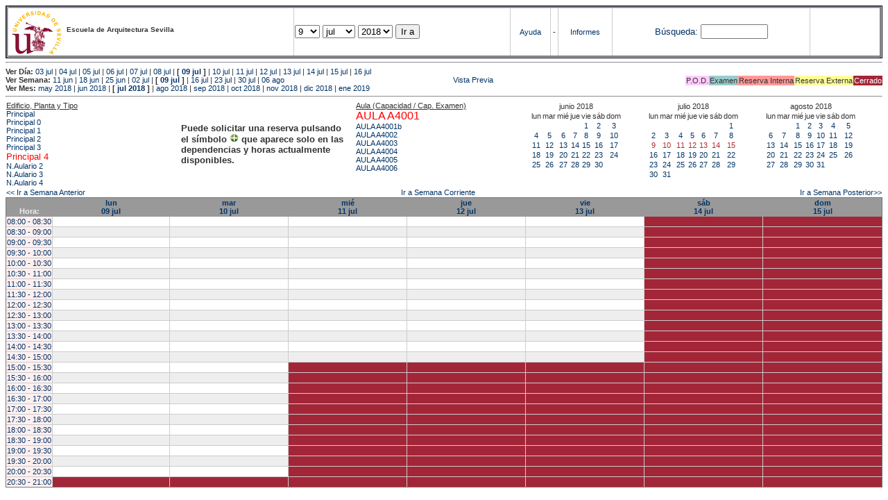

--- FILE ---
content_type: text/html; charset=
request_url: https://etsavirtual.us.es/mrbs/web/week.php?year=2018&month=07&day=09&area=104
body_size: 85572
content:
<!DOCTYPE HTML PUBLIC "-//W3C//DTD HTML 4.01 Transitional//EN"
                      "http://www.w3.org/TR/html4/loose.dtd">
<HTML>
  <HEAD>
    <LINK REL="stylesheet" href="mrbs.css" type="text/css">
    <META HTTP-EQUIV="Content-Type" content="text/html; charset=iso-8859-1">
    <META NAME="Robots" content="noindex">
    <TITLE>Sistema de Reserva de Espacios</TITLE>
    <SCRIPT LANGUAGE="JavaScript">

<!-- Begin

/*   Script inspired by "True Date Selector"
     Created by: Lee Hinder, lee.hinder@ntlworld.com

     Tested with Windows IE 6.0
     Tested with Linux Opera 7.21, Mozilla 1.3, Konqueror 3.1.0

*/

function daysInFebruary (year){
  // February has 28 days unless the year is divisible by four,
  // and if it is the turn of the century then the century year
  // must also be divisible by 400 when it has 29 days
  return (((year % 4 == 0) && ( (!(year % 100 == 0)) || (year % 400 == 0))) ? 29 : 28 );
}

//function for returning how many days there are in a month including leap years
function DaysInMonth(WhichMonth, WhichYear)
{
  var DaysInMonth = 31;
  if (WhichMonth == "4" || WhichMonth == "6" || WhichMonth == "9" || WhichMonth == "11")
    DaysInMonth = 30;
  if (WhichMonth == "2")
    DaysInMonth = daysInFebruary( WhichYear );
  return DaysInMonth;
}

//function to change the available days in a months
function ChangeOptionDays(formObj, prefix)
{
  var DaysObject = eval("formObj." + prefix + "day");
  var MonthObject = eval("formObj." + prefix + "month");
  var YearObject = eval("formObj." + prefix + "year");

  if (DaysObject.selectedIndex && DaysObject.options)
    { // The DOM2 standard way
    // alert("The DOM2 standard way");
    var DaySelIdx = DaysObject.selectedIndex;
    var Month = parseInt(MonthObject.options[MonthObject.selectedIndex].value);
    var Year = parseInt(YearObject.options[YearObject.selectedIndex].value);
    }
  else if (DaysObject.selectedIndex && DaysObject[DaysObject.selectedIndex])
    { // The legacy MRBS way
    // alert("The legacy MRBS way");
    var DaySelIdx = DaysObject.selectedIndex;
    var Month = parseInt(MonthObject[MonthObject.selectedIndex].value);
    var Year = parseInt(YearObject[YearObject.selectedIndex].value);
    }
  else if (DaysObject.value)
    { // Opera 6 stores the selectedIndex in property 'value'.
    // alert("The Opera 6 way");
    var DaySelIdx = parseInt(DaysObject.value);
    var Month = parseInt(MonthObject.options[MonthObject.value].value);
    var Year = parseInt(YearObject.options[YearObject.value].value);
    }

  // alert("Day="+(DaySelIdx+1)+" Month="+Month+" Year="+Year);

  var DaysForThisSelection = DaysInMonth(Month, Year);
  var CurrentDaysInSelection = DaysObject.length;
  if (CurrentDaysInSelection > DaysForThisSelection)
  {
    for (i=0; i<(CurrentDaysInSelection-DaysForThisSelection); i++)
    {
      DaysObject.options[DaysObject.options.length - 1] = null
    }
  }
  if (DaysForThisSelection > CurrentDaysInSelection)
  {
    for (i=0; i<DaysForThisSelection; i++)
    {
      DaysObject.options[i] = new Option(eval(i + 1));
    }
  }
  if (DaysObject.selectedIndex < 0) DaysObject.selectedIndex = 0;
  if (DaySelIdx >= DaysForThisSelection)
    DaysObject.selectedIndex = DaysForThisSelection-1;
  else
    DaysObject.selectedIndex = DaySelIdx;
}

  //  End -->
    </SCRIPT>
  </HEAD>
<BODY BGCOLOR="#ffffed" TEXT=black LINK="#5B69A6" VLINK="#5B69A6" ALINK=red>
	   
   
    <TABLE WIDTH="100%">
      <TR>
        <TD BGCOLOR="rgb(160,194,222)">
          <TABLE WIDTH="100%" BORDER=3>
            <TR>
              <TD CLASS="banner" BGCOLOR="#C0E0FF">
                <FONT SIZE=1>
                <IMG SRC="marca.jpg" align=middle> <B>Escuela de Arquitectura Sevilla</B><BR></FONT></TD>


                </FONT>
              </TD>
              <TD CLASS="banner" BGCOLOR="#C0E0FF">
                <FORM ACTION="day.php" METHOD=GET name="Form1">
                  <FONT SIZE=2>

                  <SELECT NAME="day">
                    <OPTION>1
                    <OPTION>2
                    <OPTION>3
                    <OPTION>4
                    <OPTION>5
                    <OPTION>6
                    <OPTION>7
                    <OPTION>8
                    <OPTION SELECTED>9
                    <OPTION>10
                    <OPTION>11
                    <OPTION>12
                    <OPTION>13
                    <OPTION>14
                    <OPTION>15
                    <OPTION>16
                    <OPTION>17
                    <OPTION>18
                    <OPTION>19
                    <OPTION>20
                    <OPTION>21
                    <OPTION>22
                    <OPTION>23
                    <OPTION>24
                    <OPTION>25
                    <OPTION>26
                    <OPTION>27
                    <OPTION>28
                    <OPTION>29
                    <OPTION>30
                    <OPTION>31
                  </SELECT>

                  <SELECT NAME="month" onchange="ChangeOptionDays(this.form,'')">
                    <OPTION VALUE="1">ene
                    <OPTION VALUE="2">feb
                    <OPTION VALUE="3">mar
                    <OPTION VALUE="4">abr
                    <OPTION VALUE="5">may
                    <OPTION VALUE="6">jun
                    <OPTION VALUE="7" SELECTED>jul
                    <OPTION VALUE="8">ago
                    <OPTION VALUE="9">sep
                    <OPTION VALUE="10">oct
                    <OPTION VALUE="11">nov
                    <OPTION VALUE="12">dic
                  </SELECT>
	          <SELECT NAME="year" onchange="ChangeOptionDays(this.form,'')">
                    <OPTION VALUE="2013">2013
                    <OPTION VALUE="2014">2014
                    <OPTION VALUE="2015">2015
                    <OPTION VALUE="2016">2016
                    <OPTION VALUE="2017">2017
                    <OPTION VALUE="2018" SELECTED>2018
                    <OPTION VALUE="2019">2019
                    <OPTION VALUE="2020">2020
                    <OPTION VALUE="2021">2021
                    <OPTION VALUE="2022">2022
                    <OPTION VALUE="2023">2023
                    <OPTION VALUE="2024">2024
                    <OPTION VALUE="2025">2025
                    <OPTION VALUE="2026">2026
                    <OPTION VALUE="2027">2027
                    <OPTION VALUE="2028">2028
                    <OPTION VALUE="2029">2029
                    <OPTION VALUE="2030">2030
                    <OPTION VALUE="2031">2031
                  </SELECT>
                    <INPUT TYPE=HIDDEN NAME=area VALUE=104>
	            <SCRIPT LANGUAGE="JavaScript">
                    <!--
                    // fix number of days for the $month/$year that you start with
                    ChangeOptionDays(document.Form1, ''); // Note: The 2nd arg must match the first in the call to genDateSelector above.
                    // -->
                    </SCRIPT>
                    <INPUT TYPE=SUBMIT VALUE="Ir a">
                  </FONT>
                </FORM>
              </TD>
              <TD CLASS="banner" BGCOLOR="#C0E0FF" ALIGN=CENTER>
                <A HREF="help.php?day=09&month=07&year=2018">Ayuda</A>
              </TD>
              <TD CLASS="banner" BGCOLOR="C0E0FF" ALIGN=CENTER>
                <A HREF="admin.php?day=09&month=07&year=2018">-</A>
              </TD>
              <TD CLASS="banner" BGCOLOR="#C0E0FF" ALIGN=CENTER>
                <A HREF="report.php">Informes</A>
              </TD>
              <TD CLASS="banner" BGCOLOR="#C0E0FF" ALIGN=CENTER>
                <FORM METHOD=GET ACTION="search.php">
                  <FONT SIZE=2>
                    <A HREF="search.php?advanced=1">B&uacute;squeda:</A>
                  </FONT>
                  <INPUT TYPE=TEXT   NAME="search_str" VALUE="" SIZE=10>
                  <INPUT TYPE=HIDDEN NAME=day        VALUE="09"        >
                  <INPUT TYPE=HIDDEN NAME=month      VALUE="07"        >
                  <INPUT TYPE=HIDDEN NAME=year       VALUE="2018"        >

                  <INPUT TYPE=HIDDEN NAME=area VALUE=104>
                </FORM>
              </TD>
              <TD CLASS="banner" BGCOLOR="#C0E0FF" ALIGN=CENTER>
                <br>
                <FORM METHOD=POST ACTION="admin.php">
                  <input type="hidden" name="TargetURL" value="week.php?year=2018&month=07&day=09&area=104" />
                  <input type="hidden" name="Action" value="QueryName" />
                  <input type="submit" style="background-color:white; border:none; color:white" value=" Entrar " />
                </FORM>
              </TD>
            </TR>
          </TABLE>
	 </TD>
      </TR>
    </TABLE>

<HR><B>Ver D&iacute;a:</B>
<a href="day.php?year=2018&month=07&day=03&area=104">03 jul</a>
 | <a href="day.php?year=2018&month=07&day=04&area=104">04 jul</a>
 | <a href="day.php?year=2018&month=07&day=05&area=104">05 jul</a>
 | <a href="day.php?year=2018&month=07&day=06&area=104">06 jul</a>
 | <a href="day.php?year=2018&month=07&day=07&area=104">07 jul</a>
 | <a href="day.php?year=2018&month=07&day=08&area=104">08 jul</a>
 | <b>[ <a href="day.php?year=2018&month=07&day=09&area=104">09 jul</a>
]</b>  | <a href="day.php?year=2018&month=07&day=10&area=104">10 jul</a>
 | <a href="day.php?year=2018&month=07&day=11&area=104">11 jul</a>
 | <a href="day.php?year=2018&month=07&day=12&area=104">12 jul</a>
 | <a href="day.php?year=2018&month=07&day=13&area=104">13 jul</a>
 | <a href="day.php?year=2018&month=07&day=14&area=104">14 jul</a>
 | <a href="day.php?year=2018&month=07&day=15&area=104">15 jul</a>
 | <a href="day.php?year=2018&month=07&day=16&area=104">16 jul</a>
<BR><B>Ver Semana:</B>
<a href="week.php?year=2018&month=06&day=11&area=104&room=44">11 jun</a>
 | <a href="week.php?year=2018&month=06&day=18&area=104&room=44">18 jun</a>
 | <a href="week.php?year=2018&month=06&day=25&area=104&room=44">25 jun</a>
 | <a href="week.php?year=2018&month=07&day=02&area=104&room=44">02 jul</a>
 | <b>[ <a href="week.php?year=2018&month=07&day=09&area=104&room=44">09 jul</a>
]</b>  | <a href="week.php?year=2018&month=07&day=16&area=104&room=44">16 jul</a>
 | <a href="week.php?year=2018&month=07&day=23&area=104&room=44">23 jul</a>
 | <a href="week.php?year=2018&month=07&day=30&area=104&room=44">30 jul</a>
 | <a href="week.php?year=2018&month=08&day=06&area=104&room=44">06 ago</a>
<table VALIGN=Bottom ALIGN=Right  border=0><tr>
<td class="A" bgcolor="#FFCCFF" style="white-space:nowrap;">P.O.D.</td>
<td class="B" bgcolor="#99CCCC" style="white-space:nowrap;">Examen</td>
<td class="C" bgcolor="#FF9999" style="white-space:nowrap;">Reserva Interna</td>
<td class="D" bgcolor="#FFFF99" style="white-space:nowrap;">Reserva Externa</td>
<td class="F" bgcolor="#FFCC99" style="white-space:nowrap;"><FONT COLOR=white>Cerrado</FONT></td>
</table>
 <a href="week.php?year=2018&month=07&day=09&area=104&pview=1">                                                                                Vista Previa</a><BR><B>Ver Mes:</B>
<a href="month.php?year=2018&month=05&area=104&room=44">may 2018</a>
 | <a href="month.php?year=2018&month=06&area=104&room=44">jun 2018</a>
 | <b>[ <a href="month.php?year=2018&month=07&area=104&room=44">jul 2018</a>
]</b>  | <a href="month.php?year=2018&month=08&area=104&room=44">ago 2018</a>
 | <a href="month.php?year=2018&month=09&area=104&room=44">sep 2018</a>
 | <a href="month.php?year=2018&month=10&area=104&room=44">oct 2018</a>
 | <a href="month.php?year=2018&month=11&area=104&room=44">nov 2018</a>
 | <a href="month.php?year=2018&month=12&area=104&room=44">dic 2018</a>
 | <a href="month.php?year=2019&month=01&area=104&room=44">ene 2019</a>


<HR>

</BODY>
</HTML><table width="100%"><tr><td width="20%"><u>Edificio, Planta y Tipo</u><br><a href="week.php?year=2018&month=07&day=09&area=99"> Principal</a><br>
<a href="week.php?year=2018&month=07&day=09&area=100"> Principal 0</a><br>
<a href="week.php?year=2018&month=07&day=09&area=101"> Principal 1</a><br>
<a href="week.php?year=2018&month=07&day=09&area=102"> Principal 2</a><br>
<a href="week.php?year=2018&month=07&day=09&area=103"> Principal 3</a><br>
<a href="week.php?year=2018&month=07&day=09&area=104"><font size="2" color="red"> Principal 4</font></a><br>
<a href="week.php?year=2018&month=07&day=09&area=448">N.Aulario 2</a><br>
<a href="week.php?year=2018&month=07&day=09&area=203">N.Aulario 3</a><br>
<a href="week.php?year=2018&month=07&day=09&area=204">N.Aulario 4</a><br>
</td>
<td width="20%" style='vertical-align:middle'><p style='font-weight: bold; font-size:13px'>Puede solicitar una reserva pulsando<BR>el símbolo <img src=new.gif width=13 border=0> que aparece solo en las<BR>dependencias y horas actualmente<BR>disponibles.</p></td><td width="20%"><u>Aula (Capacidad / Cap. Examen)</u><br><a href="week.php?year=2018&month=07&day=09&area=104&room=44" title="44"><font size="3" color="red">AULA A4001 </font></a><br>
<a href="week.php?year=2018&month=07&day=09&area=104&room=1184" title="1184">AULA A4001b </a><br>
<a href="week.php?year=2018&month=07&day=09&area=104&room=47" title="47">AULA A4002 </a><br>
<a href="week.php?year=2018&month=07&day=09&area=104&room=6" title="6">AULA A4003 </a><br>
<a href="week.php?year=2018&month=07&day=09&area=104&room=82" title="82">AULA A4004 </a><br>
<a href="week.php?year=2018&month=07&day=09&area=104&room=54" title="54">AULA A4005 </a><br>
<a href="week.php?year=2018&month=07&day=09&area=104&room=1183" title="1183">AULA A4006 </a><br>
</td>
<td><table class="calendar">
<tr>
<td align=center valign=top class="calendarHeader" colspan=7>junio&nbsp;2018</td>
</tr>
<tr>
<td align=center valign=top class="calendarHeader">lun</td>
<td align=center valign=top class="calendarHeader">mar</td>
<td align=center valign=top class="calendarHeader">mié</td>
<td align=center valign=top class="calendarHeader">jue</td>
<td align=center valign=top class="calendarHeader">vie</td>
<td align=center valign=top class="calendarHeader">sáb</td>
<td align=center valign=top class="calendarHeader">dom</td>
</tr>
<tr>
<td class="calendar" align="center" valign="top">&nbsp;</td>
<td class="calendar" align="center" valign="top">&nbsp;</td>
<td class="calendar" align="center" valign="top">&nbsp;</td>
<td class="calendar" align="center" valign="top">&nbsp;</td>
<td class="calendar" align="center" valign="top"><a href="week.php?year=2018&month=06&day=1&area=104&room=44">1</a></td>
<td class="calendar" align="center" valign="top"><a href="week.php?year=2018&month=06&day=2&area=104&room=44">2</a></td>
<td class="calendar" align="center" valign="top"><a href="week.php?year=2018&month=06&day=3&area=104&room=44">3</a></td>
</tr>
<tr>
<td class="calendar" align="center" valign="top"><a href="week.php?year=2018&month=06&day=4&area=104&room=44">4</a></td>
<td class="calendar" align="center" valign="top"><a href="week.php?year=2018&month=06&day=5&area=104&room=44">5</a></td>
<td class="calendar" align="center" valign="top"><a href="week.php?year=2018&month=06&day=6&area=104&room=44">6</a></td>
<td class="calendar" align="center" valign="top"><a href="week.php?year=2018&month=06&day=7&area=104&room=44">7</a></td>
<td class="calendar" align="center" valign="top"><a href="week.php?year=2018&month=06&day=8&area=104&room=44">8</a></td>
<td class="calendar" align="center" valign="top"><a href="week.php?year=2018&month=06&day=9&area=104&room=44">9</a></td>
<td class="calendar" align="center" valign="top"><a href="week.php?year=2018&month=06&day=10&area=104&room=44">10</a></td>
</tr>
<tr>
<td class="calendar" align="center" valign="top"><a href="week.php?year=2018&month=06&day=11&area=104&room=44">11</a></td>
<td class="calendar" align="center" valign="top"><a href="week.php?year=2018&month=06&day=12&area=104&room=44">12</a></td>
<td class="calendar" align="center" valign="top"><a href="week.php?year=2018&month=06&day=13&area=104&room=44">13</a></td>
<td class="calendar" align="center" valign="top"><a href="week.php?year=2018&month=06&day=14&area=104&room=44">14</a></td>
<td class="calendar" align="center" valign="top"><a href="week.php?year=2018&month=06&day=15&area=104&room=44">15</a></td>
<td class="calendar" align="center" valign="top"><a href="week.php?year=2018&month=06&day=16&area=104&room=44">16</a></td>
<td class="calendar" align="center" valign="top"><a href="week.php?year=2018&month=06&day=17&area=104&room=44">17</a></td>
</tr>
<tr>
<td class="calendar" align="center" valign="top"><a href="week.php?year=2018&month=06&day=18&area=104&room=44">18</a></td>
<td class="calendar" align="center" valign="top"><a href="week.php?year=2018&month=06&day=19&area=104&room=44">19</a></td>
<td class="calendar" align="center" valign="top"><a href="week.php?year=2018&month=06&day=20&area=104&room=44">20</a></td>
<td class="calendar" align="center" valign="top"><a href="week.php?year=2018&month=06&day=21&area=104&room=44">21</a></td>
<td class="calendar" align="center" valign="top"><a href="week.php?year=2018&month=06&day=22&area=104&room=44">22</a></td>
<td class="calendar" align="center" valign="top"><a href="week.php?year=2018&month=06&day=23&area=104&room=44">23</a></td>
<td class="calendar" align="center" valign="top"><a href="week.php?year=2018&month=06&day=24&area=104&room=44">24</a></td>
</tr>
<tr>
<td class="calendar" align="center" valign="top"><a href="week.php?year=2018&month=06&day=25&area=104&room=44">25</a></td>
<td class="calendar" align="center" valign="top"><a href="week.php?year=2018&month=06&day=26&area=104&room=44">26</a></td>
<td class="calendar" align="center" valign="top"><a href="week.php?year=2018&month=06&day=27&area=104&room=44">27</a></td>
<td class="calendar" align="center" valign="top"><a href="week.php?year=2018&month=06&day=28&area=104&room=44">28</a></td>
<td class="calendar" align="center" valign="top"><a href="week.php?year=2018&month=06&day=29&area=104&room=44">29</a></td>
<td class="calendar" align="center" valign="top"><a href="week.php?year=2018&month=06&day=30&area=104&room=44">30</a></td>
<td class="calendar" align="center" valign="top">&nbsp;</td>
</tr>
</table>
</td><td><table class="calendar">
<tr>
<td align=center valign=top class="calendarHeader" colspan=7>julio&nbsp;2018</td>
</tr>
<tr>
<td align=center valign=top class="calendarHeader">lun</td>
<td align=center valign=top class="calendarHeader">mar</td>
<td align=center valign=top class="calendarHeader">mié</td>
<td align=center valign=top class="calendarHeader">jue</td>
<td align=center valign=top class="calendarHeader">vie</td>
<td align=center valign=top class="calendarHeader">sáb</td>
<td align=center valign=top class="calendarHeader">dom</td>
</tr>
<tr>
<td class="calendar" align="center" valign="top">&nbsp;</td>
<td class="calendar" align="center" valign="top">&nbsp;</td>
<td class="calendar" align="center" valign="top">&nbsp;</td>
<td class="calendar" align="center" valign="top">&nbsp;</td>
<td class="calendar" align="center" valign="top">&nbsp;</td>
<td class="calendar" align="center" valign="top">&nbsp;</td>
<td class="calendar" align="center" valign="top"><a href="week.php?year=2018&month=07&day=1&area=104&room=44">1</a></td>
</tr>
<tr>
<td class="calendar" align="center" valign="top"><a href="week.php?year=2018&month=07&day=2&area=104&room=44">2</a></td>
<td class="calendar" align="center" valign="top"><a href="week.php?year=2018&month=07&day=3&area=104&room=44">3</a></td>
<td class="calendar" align="center" valign="top"><a href="week.php?year=2018&month=07&day=4&area=104&room=44">4</a></td>
<td class="calendar" align="center" valign="top"><a href="week.php?year=2018&month=07&day=5&area=104&room=44">5</a></td>
<td class="calendar" align="center" valign="top"><a href="week.php?year=2018&month=07&day=6&area=104&room=44">6</a></td>
<td class="calendar" align="center" valign="top"><a href="week.php?year=2018&month=07&day=7&area=104&room=44">7</a></td>
<td class="calendar" align="center" valign="top"><a href="week.php?year=2018&month=07&day=8&area=104&room=44">8</a></td>
</tr>
<tr>
<td class="calendar" align="center" valign="top"><a href="week.php?year=2018&month=07&day=9&area=104&room=44"><font class="calendarHighlight">9</font></a></td>
<td class="calendar" align="center" valign="top"><a href="week.php?year=2018&month=07&day=10&area=104&room=44"><font class="calendarHighlight">10</font></a></td>
<td class="calendar" align="center" valign="top"><a href="week.php?year=2018&month=07&day=11&area=104&room=44"><font class="calendarHighlight">11</font></a></td>
<td class="calendar" align="center" valign="top"><a href="week.php?year=2018&month=07&day=12&area=104&room=44"><font class="calendarHighlight">12</font></a></td>
<td class="calendar" align="center" valign="top"><a href="week.php?year=2018&month=07&day=13&area=104&room=44"><font class="calendarHighlight">13</font></a></td>
<td class="calendar" align="center" valign="top"><a href="week.php?year=2018&month=07&day=14&area=104&room=44"><font class="calendarHighlight">14</font></a></td>
<td class="calendar" align="center" valign="top"><a href="week.php?year=2018&month=07&day=15&area=104&room=44"><font class="calendarHighlight">15</font></a></td>
</tr>
<tr>
<td class="calendar" align="center" valign="top"><a href="week.php?year=2018&month=07&day=16&area=104&room=44">16</a></td>
<td class="calendar" align="center" valign="top"><a href="week.php?year=2018&month=07&day=17&area=104&room=44">17</a></td>
<td class="calendar" align="center" valign="top"><a href="week.php?year=2018&month=07&day=18&area=104&room=44">18</a></td>
<td class="calendar" align="center" valign="top"><a href="week.php?year=2018&month=07&day=19&area=104&room=44">19</a></td>
<td class="calendar" align="center" valign="top"><a href="week.php?year=2018&month=07&day=20&area=104&room=44">20</a></td>
<td class="calendar" align="center" valign="top"><a href="week.php?year=2018&month=07&day=21&area=104&room=44">21</a></td>
<td class="calendar" align="center" valign="top"><a href="week.php?year=2018&month=07&day=22&area=104&room=44">22</a></td>
</tr>
<tr>
<td class="calendar" align="center" valign="top"><a href="week.php?year=2018&month=07&day=23&area=104&room=44">23</a></td>
<td class="calendar" align="center" valign="top"><a href="week.php?year=2018&month=07&day=24&area=104&room=44">24</a></td>
<td class="calendar" align="center" valign="top"><a href="week.php?year=2018&month=07&day=25&area=104&room=44">25</a></td>
<td class="calendar" align="center" valign="top"><a href="week.php?year=2018&month=07&day=26&area=104&room=44">26</a></td>
<td class="calendar" align="center" valign="top"><a href="week.php?year=2018&month=07&day=27&area=104&room=44">27</a></td>
<td class="calendar" align="center" valign="top"><a href="week.php?year=2018&month=07&day=28&area=104&room=44">28</a></td>
<td class="calendar" align="center" valign="top"><a href="week.php?year=2018&month=07&day=29&area=104&room=44">29</a></td>
</tr>
<tr>
<td class="calendar" align="center" valign="top"><a href="week.php?year=2018&month=07&day=30&area=104&room=44">30</a></td>
<td class="calendar" align="center" valign="top"><a href="week.php?year=2018&month=07&day=31&area=104&room=44">31</a></td>
<td class="calendar" align="center" valign="top">&nbsp;</td>
<td class="calendar" align="center" valign="top">&nbsp;</td>
<td class="calendar" align="center" valign="top">&nbsp;</td>
<td class="calendar" align="center" valign="top">&nbsp;</td>
<td class="calendar" align="center" valign="top">&nbsp;</td>
</tr>
</table>
</td><td><table class="calendar">
<tr>
<td align=center valign=top class="calendarHeader" colspan=7>agosto&nbsp;2018</td>
</tr>
<tr>
<td align=center valign=top class="calendarHeader">lun</td>
<td align=center valign=top class="calendarHeader">mar</td>
<td align=center valign=top class="calendarHeader">mié</td>
<td align=center valign=top class="calendarHeader">jue</td>
<td align=center valign=top class="calendarHeader">vie</td>
<td align=center valign=top class="calendarHeader">sáb</td>
<td align=center valign=top class="calendarHeader">dom</td>
</tr>
<tr>
<td class="calendar" align="center" valign="top">&nbsp;</td>
<td class="calendar" align="center" valign="top">&nbsp;</td>
<td class="calendar" align="center" valign="top"><a href="week.php?year=2018&month=08&day=1&area=104&room=44">1</a></td>
<td class="calendar" align="center" valign="top"><a href="week.php?year=2018&month=08&day=2&area=104&room=44">2</a></td>
<td class="calendar" align="center" valign="top"><a href="week.php?year=2018&month=08&day=3&area=104&room=44">3</a></td>
<td class="calendar" align="center" valign="top"><a href="week.php?year=2018&month=08&day=4&area=104&room=44">4</a></td>
<td class="calendar" align="center" valign="top"><a href="week.php?year=2018&month=08&day=5&area=104&room=44">5</a></td>
</tr>
<tr>
<td class="calendar" align="center" valign="top"><a href="week.php?year=2018&month=08&day=6&area=104&room=44">6</a></td>
<td class="calendar" align="center" valign="top"><a href="week.php?year=2018&month=08&day=7&area=104&room=44">7</a></td>
<td class="calendar" align="center" valign="top"><a href="week.php?year=2018&month=08&day=8&area=104&room=44">8</a></td>
<td class="calendar" align="center" valign="top"><a href="week.php?year=2018&month=08&day=9&area=104&room=44">9</a></td>
<td class="calendar" align="center" valign="top"><a href="week.php?year=2018&month=08&day=10&area=104&room=44">10</a></td>
<td class="calendar" align="center" valign="top"><a href="week.php?year=2018&month=08&day=11&area=104&room=44">11</a></td>
<td class="calendar" align="center" valign="top"><a href="week.php?year=2018&month=08&day=12&area=104&room=44">12</a></td>
</tr>
<tr>
<td class="calendar" align="center" valign="top"><a href="week.php?year=2018&month=08&day=13&area=104&room=44">13</a></td>
<td class="calendar" align="center" valign="top"><a href="week.php?year=2018&month=08&day=14&area=104&room=44">14</a></td>
<td class="calendar" align="center" valign="top"><a href="week.php?year=2018&month=08&day=15&area=104&room=44">15</a></td>
<td class="calendar" align="center" valign="top"><a href="week.php?year=2018&month=08&day=16&area=104&room=44">16</a></td>
<td class="calendar" align="center" valign="top"><a href="week.php?year=2018&month=08&day=17&area=104&room=44">17</a></td>
<td class="calendar" align="center" valign="top"><a href="week.php?year=2018&month=08&day=18&area=104&room=44">18</a></td>
<td class="calendar" align="center" valign="top"><a href="week.php?year=2018&month=08&day=19&area=104&room=44">19</a></td>
</tr>
<tr>
<td class="calendar" align="center" valign="top"><a href="week.php?year=2018&month=08&day=20&area=104&room=44">20</a></td>
<td class="calendar" align="center" valign="top"><a href="week.php?year=2018&month=08&day=21&area=104&room=44">21</a></td>
<td class="calendar" align="center" valign="top"><a href="week.php?year=2018&month=08&day=22&area=104&room=44">22</a></td>
<td class="calendar" align="center" valign="top"><a href="week.php?year=2018&month=08&day=23&area=104&room=44">23</a></td>
<td class="calendar" align="center" valign="top"><a href="week.php?year=2018&month=08&day=24&area=104&room=44">24</a></td>
<td class="calendar" align="center" valign="top"><a href="week.php?year=2018&month=08&day=25&area=104&room=44">25</a></td>
<td class="calendar" align="center" valign="top"><a href="week.php?year=2018&month=08&day=26&area=104&room=44">26</a></td>
</tr>
<tr>
<td class="calendar" align="center" valign="top"><a href="week.php?year=2018&month=08&day=27&area=104&room=44">27</a></td>
<td class="calendar" align="center" valign="top"><a href="week.php?year=2018&month=08&day=28&area=104&room=44">28</a></td>
<td class="calendar" align="center" valign="top"><a href="week.php?year=2018&month=08&day=29&area=104&room=44">29</a></td>
<td class="calendar" align="center" valign="top"><a href="week.php?year=2018&month=08&day=30&area=104&room=44">30</a></td>
<td class="calendar" align="center" valign="top"><a href="week.php?year=2018&month=08&day=31&area=104&room=44">31</a></td>
<td class="calendar" align="center" valign="top">&nbsp;</td>
<td class="calendar" align="center" valign="top">&nbsp;</td>
</tr>
</table>
</td></tr></table>
<table width="100%"><tr><td>
	  <a href="week.php?year=2018&month=07&day=02&area=104&room=44">
	  &lt;&lt; Ir a Semana Anterior</a></td>
	  <td align=center><a href="week.php?area=104&room=44">Ir a Semana Corriente</a></td>
	  <td align=right><a href="week.php?year=2018&month=07&day=16&area=104&room=44">
	  Ir a Semana Posterior&gt;&gt;</a></td></tr></table><SCRIPT language="JavaScript" type="text/javascript" src="xbLib.js"></SCRIPT>
<SCRIPT language="JavaScript">InitActiveCell(true, true, false, "hybrid", "Selecciona una Casilla para hacer una Reserva.");</SCRIPT>
<table cellspacing=0 border=1 width="100%"><tr><th width="1%"><br>Hora:</th><th width="14%"><a href="day.php?year=2018&month=07&day=09&area=104" title="Ver D&iacute;a">lun<br>09 jul</a></th>
<th width="14%"><a href="day.php?year=2018&month=07&day=10&area=104" title="Ver D&iacute;a">mar<br>10 jul</a></th>
<th width="14%"><a href="day.php?year=2018&month=07&day=11&area=104" title="Ver D&iacute;a">mié<br>11 jul</a></th>
<th width="14%"><a href="day.php?year=2018&month=07&day=12&area=104" title="Ver D&iacute;a">jue<br>12 jul</a></th>
<th width="14%"><a href="day.php?year=2018&month=07&day=13&area=104" title="Ver D&iacute;a">vie<br>13 jul</a></th>
<th width="14%"><a href="day.php?year=2018&month=07&day=14&area=104" title="Ver D&iacute;a">sáb<br>14 jul</a></th>
<th width="14%"><a href="day.php?year=2018&month=07&day=15&area=104" title="Ver D&iacute;a">dom<br>15 jul</a></th>
</tr>
<tr><td class="red" bgcolor="#FFF0F0" style="white-space:nowrap;"><a href="week.php?year=2018&month=07&day=09&area=104&room=44&timetohighlight=800" title="Remarcar esta L&iacute;nea">08:00 - 08:30</a></td><td id="104_44_08_00_2018_07_09" class="even_row"><SCRIPT language="JavaScript">
<!--
BeginActiveCell();
// -->
</SCRIPT><center></center><SCRIPT language="JavaScript">
<!--
EndActiveCell();
// -->
</SCRIPT></td>
<td id="104_44_08_00_2018_07_10" class="even_row"><SCRIPT language="JavaScript">
<!--
BeginActiveCell();
// -->
</SCRIPT><center></center><SCRIPT language="JavaScript">
<!--
EndActiveCell();
// -->
</SCRIPT></td>
<td id="104_44_08_00_2018_07_11" class="even_row"><SCRIPT language="JavaScript">
<!--
BeginActiveCell();
// -->
</SCRIPT><center></center><SCRIPT language="JavaScript">
<!--
EndActiveCell();
// -->
</SCRIPT></td>
<td id="104_44_08_00_2018_07_12" class="even_row"><SCRIPT language="JavaScript">
<!--
BeginActiveCell();
// -->
</SCRIPT><center></center><SCRIPT language="JavaScript">
<!--
EndActiveCell();
// -->
</SCRIPT></td>
<td id="104_44_08_00_2018_07_13" class="even_row"><SCRIPT language="JavaScript">
<!--
BeginActiveCell();
// -->
</SCRIPT><center></center><SCRIPT language="JavaScript">
<!--
EndActiveCell();
// -->
</SCRIPT></td>
<td id="104_44_08_00_2018_07_14" class="even_row"><SCRIPT language="JavaScript">
<!--
BeginActiveCell();
// -->
</SCRIPT><center><script>document.getElementById("104_44_08_00_2018_07_14").style.backgroundColor='#A32638';</script></center><SCRIPT language="JavaScript">
<!--
EndActiveCell();
// -->
</SCRIPT></td>
<td id="104_44_08_00_2018_07_15" class="even_row"><SCRIPT language="JavaScript">
<!--
BeginActiveCell();
// -->
</SCRIPT><center><script>document.getElementById("104_44_08_00_2018_07_15").style.backgroundColor='#A32638';</script></center><SCRIPT language="JavaScript">
<!--
EndActiveCell();
// -->
</SCRIPT></td>
</tr>
<tr><td class="red" bgcolor="#FFF0F0" style="white-space:nowrap;"><a href="week.php?year=2018&month=07&day=09&area=104&room=44&timetohighlight=830" title="Remarcar esta L&iacute;nea">08:30 - 09:00</a></td><td id="104_44_08_30_2018_07_09" class="odd_row"><SCRIPT language="JavaScript">
<!--
BeginActiveCell();
// -->
</SCRIPT><center></center><SCRIPT language="JavaScript">
<!--
EndActiveCell();
// -->
</SCRIPT></td>
<td id="104_44_08_30_2018_07_10" class="odd_row"><SCRIPT language="JavaScript">
<!--
BeginActiveCell();
// -->
</SCRIPT><center></center><SCRIPT language="JavaScript">
<!--
EndActiveCell();
// -->
</SCRIPT></td>
<td id="104_44_08_30_2018_07_11" class="odd_row"><SCRIPT language="JavaScript">
<!--
BeginActiveCell();
// -->
</SCRIPT><center></center><SCRIPT language="JavaScript">
<!--
EndActiveCell();
// -->
</SCRIPT></td>
<td id="104_44_08_30_2018_07_12" class="odd_row"><SCRIPT language="JavaScript">
<!--
BeginActiveCell();
// -->
</SCRIPT><center></center><SCRIPT language="JavaScript">
<!--
EndActiveCell();
// -->
</SCRIPT></td>
<td id="104_44_08_30_2018_07_13" class="odd_row"><SCRIPT language="JavaScript">
<!--
BeginActiveCell();
// -->
</SCRIPT><center></center><SCRIPT language="JavaScript">
<!--
EndActiveCell();
// -->
</SCRIPT></td>
<td id="104_44_08_30_2018_07_14" class="odd_row"><SCRIPT language="JavaScript">
<!--
BeginActiveCell();
// -->
</SCRIPT><center><script>document.getElementById("104_44_08_30_2018_07_14").style.backgroundColor='#A32638';</script></center><SCRIPT language="JavaScript">
<!--
EndActiveCell();
// -->
</SCRIPT></td>
<td id="104_44_08_30_2018_07_15" class="odd_row"><SCRIPT language="JavaScript">
<!--
BeginActiveCell();
// -->
</SCRIPT><center><script>document.getElementById("104_44_08_30_2018_07_15").style.backgroundColor='#A32638';</script></center><SCRIPT language="JavaScript">
<!--
EndActiveCell();
// -->
</SCRIPT></td>
</tr>
<tr><td class="red" bgcolor="#FFF0F0" style="white-space:nowrap;"><a href="week.php?year=2018&month=07&day=09&area=104&room=44&timetohighlight=900" title="Remarcar esta L&iacute;nea">09:00 - 09:30</a></td><td id="104_44_09_00_2018_07_09" class="even_row"><SCRIPT language="JavaScript">
<!--
BeginActiveCell();
// -->
</SCRIPT><center></center><SCRIPT language="JavaScript">
<!--
EndActiveCell();
// -->
</SCRIPT></td>
<td id="104_44_09_00_2018_07_10" class="even_row"><SCRIPT language="JavaScript">
<!--
BeginActiveCell();
// -->
</SCRIPT><center></center><SCRIPT language="JavaScript">
<!--
EndActiveCell();
// -->
</SCRIPT></td>
<td id="104_44_09_00_2018_07_11" class="even_row"><SCRIPT language="JavaScript">
<!--
BeginActiveCell();
// -->
</SCRIPT><center></center><SCRIPT language="JavaScript">
<!--
EndActiveCell();
// -->
</SCRIPT></td>
<td id="104_44_09_00_2018_07_12" class="even_row"><SCRIPT language="JavaScript">
<!--
BeginActiveCell();
// -->
</SCRIPT><center></center><SCRIPT language="JavaScript">
<!--
EndActiveCell();
// -->
</SCRIPT></td>
<td id="104_44_09_00_2018_07_13" class="even_row"><SCRIPT language="JavaScript">
<!--
BeginActiveCell();
// -->
</SCRIPT><center></center><SCRIPT language="JavaScript">
<!--
EndActiveCell();
// -->
</SCRIPT></td>
<td id="104_44_09_00_2018_07_14" class="even_row"><SCRIPT language="JavaScript">
<!--
BeginActiveCell();
// -->
</SCRIPT><center><script>document.getElementById("104_44_09_00_2018_07_14").style.backgroundColor='#A32638';</script></center><SCRIPT language="JavaScript">
<!--
EndActiveCell();
// -->
</SCRIPT></td>
<td id="104_44_09_00_2018_07_15" class="even_row"><SCRIPT language="JavaScript">
<!--
BeginActiveCell();
// -->
</SCRIPT><center><script>document.getElementById("104_44_09_00_2018_07_15").style.backgroundColor='#A32638';</script></center><SCRIPT language="JavaScript">
<!--
EndActiveCell();
// -->
</SCRIPT></td>
</tr>
<tr><td class="red" bgcolor="#FFF0F0" style="white-space:nowrap;"><a href="week.php?year=2018&month=07&day=09&area=104&room=44&timetohighlight=930" title="Remarcar esta L&iacute;nea">09:30 - 10:00</a></td><td id="104_44_09_30_2018_07_09" class="odd_row"><SCRIPT language="JavaScript">
<!--
BeginActiveCell();
// -->
</SCRIPT><center></center><SCRIPT language="JavaScript">
<!--
EndActiveCell();
// -->
</SCRIPT></td>
<td id="104_44_09_30_2018_07_10" class="odd_row"><SCRIPT language="JavaScript">
<!--
BeginActiveCell();
// -->
</SCRIPT><center></center><SCRIPT language="JavaScript">
<!--
EndActiveCell();
// -->
</SCRIPT></td>
<td id="104_44_09_30_2018_07_11" class="odd_row"><SCRIPT language="JavaScript">
<!--
BeginActiveCell();
// -->
</SCRIPT><center></center><SCRIPT language="JavaScript">
<!--
EndActiveCell();
// -->
</SCRIPT></td>
<td id="104_44_09_30_2018_07_12" class="odd_row"><SCRIPT language="JavaScript">
<!--
BeginActiveCell();
// -->
</SCRIPT><center></center><SCRIPT language="JavaScript">
<!--
EndActiveCell();
// -->
</SCRIPT></td>
<td id="104_44_09_30_2018_07_13" class="odd_row"><SCRIPT language="JavaScript">
<!--
BeginActiveCell();
// -->
</SCRIPT><center></center><SCRIPT language="JavaScript">
<!--
EndActiveCell();
// -->
</SCRIPT></td>
<td id="104_44_09_30_2018_07_14" class="odd_row"><SCRIPT language="JavaScript">
<!--
BeginActiveCell();
// -->
</SCRIPT><center><script>document.getElementById("104_44_09_30_2018_07_14").style.backgroundColor='#A32638';</script></center><SCRIPT language="JavaScript">
<!--
EndActiveCell();
// -->
</SCRIPT></td>
<td id="104_44_09_30_2018_07_15" class="odd_row"><SCRIPT language="JavaScript">
<!--
BeginActiveCell();
// -->
</SCRIPT><center><script>document.getElementById("104_44_09_30_2018_07_15").style.backgroundColor='#A32638';</script></center><SCRIPT language="JavaScript">
<!--
EndActiveCell();
// -->
</SCRIPT></td>
</tr>
<tr><td class="red" bgcolor="#FFF0F0" style="white-space:nowrap;"><a href="week.php?year=2018&month=07&day=09&area=104&room=44&timetohighlight=1000" title="Remarcar esta L&iacute;nea">10:00 - 10:30</a></td><td id="104_44_10_00_2018_07_09" class="even_row"><SCRIPT language="JavaScript">
<!--
BeginActiveCell();
// -->
</SCRIPT><center></center><SCRIPT language="JavaScript">
<!--
EndActiveCell();
// -->
</SCRIPT></td>
<td id="104_44_10_00_2018_07_10" class="even_row"><SCRIPT language="JavaScript">
<!--
BeginActiveCell();
// -->
</SCRIPT><center></center><SCRIPT language="JavaScript">
<!--
EndActiveCell();
// -->
</SCRIPT></td>
<td id="104_44_10_00_2018_07_11" class="even_row"><SCRIPT language="JavaScript">
<!--
BeginActiveCell();
// -->
</SCRIPT><center></center><SCRIPT language="JavaScript">
<!--
EndActiveCell();
// -->
</SCRIPT></td>
<td id="104_44_10_00_2018_07_12" class="even_row"><SCRIPT language="JavaScript">
<!--
BeginActiveCell();
// -->
</SCRIPT><center></center><SCRIPT language="JavaScript">
<!--
EndActiveCell();
// -->
</SCRIPT></td>
<td id="104_44_10_00_2018_07_13" class="even_row"><SCRIPT language="JavaScript">
<!--
BeginActiveCell();
// -->
</SCRIPT><center></center><SCRIPT language="JavaScript">
<!--
EndActiveCell();
// -->
</SCRIPT></td>
<td id="104_44_10_00_2018_07_14" class="even_row"><SCRIPT language="JavaScript">
<!--
BeginActiveCell();
// -->
</SCRIPT><center><script>document.getElementById("104_44_10_00_2018_07_14").style.backgroundColor='#A32638';</script></center><SCRIPT language="JavaScript">
<!--
EndActiveCell();
// -->
</SCRIPT></td>
<td id="104_44_10_00_2018_07_15" class="even_row"><SCRIPT language="JavaScript">
<!--
BeginActiveCell();
// -->
</SCRIPT><center><script>document.getElementById("104_44_10_00_2018_07_15").style.backgroundColor='#A32638';</script></center><SCRIPT language="JavaScript">
<!--
EndActiveCell();
// -->
</SCRIPT></td>
</tr>
<tr><td class="red" bgcolor="#FFF0F0" style="white-space:nowrap;"><a href="week.php?year=2018&month=07&day=09&area=104&room=44&timetohighlight=1030" title="Remarcar esta L&iacute;nea">10:30 - 11:00</a></td><td id="104_44_10_30_2018_07_09" class="odd_row"><SCRIPT language="JavaScript">
<!--
BeginActiveCell();
// -->
</SCRIPT><center></center><SCRIPT language="JavaScript">
<!--
EndActiveCell();
// -->
</SCRIPT></td>
<td id="104_44_10_30_2018_07_10" class="odd_row"><SCRIPT language="JavaScript">
<!--
BeginActiveCell();
// -->
</SCRIPT><center></center><SCRIPT language="JavaScript">
<!--
EndActiveCell();
// -->
</SCRIPT></td>
<td id="104_44_10_30_2018_07_11" class="odd_row"><SCRIPT language="JavaScript">
<!--
BeginActiveCell();
// -->
</SCRIPT><center></center><SCRIPT language="JavaScript">
<!--
EndActiveCell();
// -->
</SCRIPT></td>
<td id="104_44_10_30_2018_07_12" class="odd_row"><SCRIPT language="JavaScript">
<!--
BeginActiveCell();
// -->
</SCRIPT><center></center><SCRIPT language="JavaScript">
<!--
EndActiveCell();
// -->
</SCRIPT></td>
<td id="104_44_10_30_2018_07_13" class="odd_row"><SCRIPT language="JavaScript">
<!--
BeginActiveCell();
// -->
</SCRIPT><center></center><SCRIPT language="JavaScript">
<!--
EndActiveCell();
// -->
</SCRIPT></td>
<td id="104_44_10_30_2018_07_14" class="odd_row"><SCRIPT language="JavaScript">
<!--
BeginActiveCell();
// -->
</SCRIPT><center><script>document.getElementById("104_44_10_30_2018_07_14").style.backgroundColor='#A32638';</script></center><SCRIPT language="JavaScript">
<!--
EndActiveCell();
// -->
</SCRIPT></td>
<td id="104_44_10_30_2018_07_15" class="odd_row"><SCRIPT language="JavaScript">
<!--
BeginActiveCell();
// -->
</SCRIPT><center><script>document.getElementById("104_44_10_30_2018_07_15").style.backgroundColor='#A32638';</script></center><SCRIPT language="JavaScript">
<!--
EndActiveCell();
// -->
</SCRIPT></td>
</tr>
<tr><td class="red" bgcolor="#FFF0F0" style="white-space:nowrap;"><a href="week.php?year=2018&month=07&day=09&area=104&room=44&timetohighlight=1100" title="Remarcar esta L&iacute;nea">11:00 - 11:30</a></td><td id="104_44_11_00_2018_07_09" class="even_row"><SCRIPT language="JavaScript">
<!--
BeginActiveCell();
// -->
</SCRIPT><center></center><SCRIPT language="JavaScript">
<!--
EndActiveCell();
// -->
</SCRIPT></td>
<td id="104_44_11_00_2018_07_10" class="even_row"><SCRIPT language="JavaScript">
<!--
BeginActiveCell();
// -->
</SCRIPT><center></center><SCRIPT language="JavaScript">
<!--
EndActiveCell();
// -->
</SCRIPT></td>
<td id="104_44_11_00_2018_07_11" class="even_row"><SCRIPT language="JavaScript">
<!--
BeginActiveCell();
// -->
</SCRIPT><center></center><SCRIPT language="JavaScript">
<!--
EndActiveCell();
// -->
</SCRIPT></td>
<td id="104_44_11_00_2018_07_12" class="even_row"><SCRIPT language="JavaScript">
<!--
BeginActiveCell();
// -->
</SCRIPT><center></center><SCRIPT language="JavaScript">
<!--
EndActiveCell();
// -->
</SCRIPT></td>
<td id="104_44_11_00_2018_07_13" class="even_row"><SCRIPT language="JavaScript">
<!--
BeginActiveCell();
// -->
</SCRIPT><center></center><SCRIPT language="JavaScript">
<!--
EndActiveCell();
// -->
</SCRIPT></td>
<td id="104_44_11_00_2018_07_14" class="even_row"><SCRIPT language="JavaScript">
<!--
BeginActiveCell();
// -->
</SCRIPT><center><script>document.getElementById("104_44_11_00_2018_07_14").style.backgroundColor='#A32638';</script></center><SCRIPT language="JavaScript">
<!--
EndActiveCell();
// -->
</SCRIPT></td>
<td id="104_44_11_00_2018_07_15" class="even_row"><SCRIPT language="JavaScript">
<!--
BeginActiveCell();
// -->
</SCRIPT><center><script>document.getElementById("104_44_11_00_2018_07_15").style.backgroundColor='#A32638';</script></center><SCRIPT language="JavaScript">
<!--
EndActiveCell();
// -->
</SCRIPT></td>
</tr>
<tr><td class="red" bgcolor="#FFF0F0" style="white-space:nowrap;"><a href="week.php?year=2018&month=07&day=09&area=104&room=44&timetohighlight=1130" title="Remarcar esta L&iacute;nea">11:30 - 12:00</a></td><td id="104_44_11_30_2018_07_09" class="odd_row"><SCRIPT language="JavaScript">
<!--
BeginActiveCell();
// -->
</SCRIPT><center></center><SCRIPT language="JavaScript">
<!--
EndActiveCell();
// -->
</SCRIPT></td>
<td id="104_44_11_30_2018_07_10" class="odd_row"><SCRIPT language="JavaScript">
<!--
BeginActiveCell();
// -->
</SCRIPT><center></center><SCRIPT language="JavaScript">
<!--
EndActiveCell();
// -->
</SCRIPT></td>
<td id="104_44_11_30_2018_07_11" class="odd_row"><SCRIPT language="JavaScript">
<!--
BeginActiveCell();
// -->
</SCRIPT><center></center><SCRIPT language="JavaScript">
<!--
EndActiveCell();
// -->
</SCRIPT></td>
<td id="104_44_11_30_2018_07_12" class="odd_row"><SCRIPT language="JavaScript">
<!--
BeginActiveCell();
// -->
</SCRIPT><center></center><SCRIPT language="JavaScript">
<!--
EndActiveCell();
// -->
</SCRIPT></td>
<td id="104_44_11_30_2018_07_13" class="odd_row"><SCRIPT language="JavaScript">
<!--
BeginActiveCell();
// -->
</SCRIPT><center></center><SCRIPT language="JavaScript">
<!--
EndActiveCell();
// -->
</SCRIPT></td>
<td id="104_44_11_30_2018_07_14" class="odd_row"><SCRIPT language="JavaScript">
<!--
BeginActiveCell();
// -->
</SCRIPT><center><script>document.getElementById("104_44_11_30_2018_07_14").style.backgroundColor='#A32638';</script></center><SCRIPT language="JavaScript">
<!--
EndActiveCell();
// -->
</SCRIPT></td>
<td id="104_44_11_30_2018_07_15" class="odd_row"><SCRIPT language="JavaScript">
<!--
BeginActiveCell();
// -->
</SCRIPT><center><script>document.getElementById("104_44_11_30_2018_07_15").style.backgroundColor='#A32638';</script></center><SCRIPT language="JavaScript">
<!--
EndActiveCell();
// -->
</SCRIPT></td>
</tr>
<tr><td class="red" bgcolor="#FFF0F0" style="white-space:nowrap;"><a href="week.php?year=2018&month=07&day=09&area=104&room=44&timetohighlight=1200" title="Remarcar esta L&iacute;nea">12:00 - 12:30</a></td><td id="104_44_12_00_2018_07_09" class="even_row"><SCRIPT language="JavaScript">
<!--
BeginActiveCell();
// -->
</SCRIPT><center></center><SCRIPT language="JavaScript">
<!--
EndActiveCell();
// -->
</SCRIPT></td>
<td id="104_44_12_00_2018_07_10" class="even_row"><SCRIPT language="JavaScript">
<!--
BeginActiveCell();
// -->
</SCRIPT><center></center><SCRIPT language="JavaScript">
<!--
EndActiveCell();
// -->
</SCRIPT></td>
<td id="104_44_12_00_2018_07_11" class="even_row"><SCRIPT language="JavaScript">
<!--
BeginActiveCell();
// -->
</SCRIPT><center></center><SCRIPT language="JavaScript">
<!--
EndActiveCell();
// -->
</SCRIPT></td>
<td id="104_44_12_00_2018_07_12" class="even_row"><SCRIPT language="JavaScript">
<!--
BeginActiveCell();
// -->
</SCRIPT><center></center><SCRIPT language="JavaScript">
<!--
EndActiveCell();
// -->
</SCRIPT></td>
<td id="104_44_12_00_2018_07_13" class="even_row"><SCRIPT language="JavaScript">
<!--
BeginActiveCell();
// -->
</SCRIPT><center></center><SCRIPT language="JavaScript">
<!--
EndActiveCell();
// -->
</SCRIPT></td>
<td id="104_44_12_00_2018_07_14" class="even_row"><SCRIPT language="JavaScript">
<!--
BeginActiveCell();
// -->
</SCRIPT><center><script>document.getElementById("104_44_12_00_2018_07_14").style.backgroundColor='#A32638';</script></center><SCRIPT language="JavaScript">
<!--
EndActiveCell();
// -->
</SCRIPT></td>
<td id="104_44_12_00_2018_07_15" class="even_row"><SCRIPT language="JavaScript">
<!--
BeginActiveCell();
// -->
</SCRIPT><center><script>document.getElementById("104_44_12_00_2018_07_15").style.backgroundColor='#A32638';</script></center><SCRIPT language="JavaScript">
<!--
EndActiveCell();
// -->
</SCRIPT></td>
</tr>
<tr><td class="red" bgcolor="#FFF0F0" style="white-space:nowrap;"><a href="week.php?year=2018&month=07&day=09&area=104&room=44&timetohighlight=1230" title="Remarcar esta L&iacute;nea">12:30 - 13:00</a></td><td id="104_44_12_30_2018_07_09" class="odd_row"><SCRIPT language="JavaScript">
<!--
BeginActiveCell();
// -->
</SCRIPT><center></center><SCRIPT language="JavaScript">
<!--
EndActiveCell();
// -->
</SCRIPT></td>
<td id="104_44_12_30_2018_07_10" class="odd_row"><SCRIPT language="JavaScript">
<!--
BeginActiveCell();
// -->
</SCRIPT><center></center><SCRIPT language="JavaScript">
<!--
EndActiveCell();
// -->
</SCRIPT></td>
<td id="104_44_12_30_2018_07_11" class="odd_row"><SCRIPT language="JavaScript">
<!--
BeginActiveCell();
// -->
</SCRIPT><center></center><SCRIPT language="JavaScript">
<!--
EndActiveCell();
// -->
</SCRIPT></td>
<td id="104_44_12_30_2018_07_12" class="odd_row"><SCRIPT language="JavaScript">
<!--
BeginActiveCell();
// -->
</SCRIPT><center></center><SCRIPT language="JavaScript">
<!--
EndActiveCell();
// -->
</SCRIPT></td>
<td id="104_44_12_30_2018_07_13" class="odd_row"><SCRIPT language="JavaScript">
<!--
BeginActiveCell();
// -->
</SCRIPT><center></center><SCRIPT language="JavaScript">
<!--
EndActiveCell();
// -->
</SCRIPT></td>
<td id="104_44_12_30_2018_07_14" class="odd_row"><SCRIPT language="JavaScript">
<!--
BeginActiveCell();
// -->
</SCRIPT><center><script>document.getElementById("104_44_12_30_2018_07_14").style.backgroundColor='#A32638';</script></center><SCRIPT language="JavaScript">
<!--
EndActiveCell();
// -->
</SCRIPT></td>
<td id="104_44_12_30_2018_07_15" class="odd_row"><SCRIPT language="JavaScript">
<!--
BeginActiveCell();
// -->
</SCRIPT><center><script>document.getElementById("104_44_12_30_2018_07_15").style.backgroundColor='#A32638';</script></center><SCRIPT language="JavaScript">
<!--
EndActiveCell();
// -->
</SCRIPT></td>
</tr>
<tr><td class="red" bgcolor="#FFF0F0" style="white-space:nowrap;"><a href="week.php?year=2018&month=07&day=09&area=104&room=44&timetohighlight=1300" title="Remarcar esta L&iacute;nea">13:00 - 13:30</a></td><td id="104_44_13_00_2018_07_09" class="even_row"><SCRIPT language="JavaScript">
<!--
BeginActiveCell();
// -->
</SCRIPT><center></center><SCRIPT language="JavaScript">
<!--
EndActiveCell();
// -->
</SCRIPT></td>
<td id="104_44_13_00_2018_07_10" class="even_row"><SCRIPT language="JavaScript">
<!--
BeginActiveCell();
// -->
</SCRIPT><center></center><SCRIPT language="JavaScript">
<!--
EndActiveCell();
// -->
</SCRIPT></td>
<td id="104_44_13_00_2018_07_11" class="even_row"><SCRIPT language="JavaScript">
<!--
BeginActiveCell();
// -->
</SCRIPT><center></center><SCRIPT language="JavaScript">
<!--
EndActiveCell();
// -->
</SCRIPT></td>
<td id="104_44_13_00_2018_07_12" class="even_row"><SCRIPT language="JavaScript">
<!--
BeginActiveCell();
// -->
</SCRIPT><center></center><SCRIPT language="JavaScript">
<!--
EndActiveCell();
// -->
</SCRIPT></td>
<td id="104_44_13_00_2018_07_13" class="even_row"><SCRIPT language="JavaScript">
<!--
BeginActiveCell();
// -->
</SCRIPT><center></center><SCRIPT language="JavaScript">
<!--
EndActiveCell();
// -->
</SCRIPT></td>
<td id="104_44_13_00_2018_07_14" class="even_row"><SCRIPT language="JavaScript">
<!--
BeginActiveCell();
// -->
</SCRIPT><center><script>document.getElementById("104_44_13_00_2018_07_14").style.backgroundColor='#A32638';</script></center><SCRIPT language="JavaScript">
<!--
EndActiveCell();
// -->
</SCRIPT></td>
<td id="104_44_13_00_2018_07_15" class="even_row"><SCRIPT language="JavaScript">
<!--
BeginActiveCell();
// -->
</SCRIPT><center><script>document.getElementById("104_44_13_00_2018_07_15").style.backgroundColor='#A32638';</script></center><SCRIPT language="JavaScript">
<!--
EndActiveCell();
// -->
</SCRIPT></td>
</tr>
<tr><td class="red" bgcolor="#FFF0F0" style="white-space:nowrap;"><a href="week.php?year=2018&month=07&day=09&area=104&room=44&timetohighlight=1330" title="Remarcar esta L&iacute;nea">13:30 - 14:00</a></td><td id="104_44_13_30_2018_07_09" class="odd_row"><SCRIPT language="JavaScript">
<!--
BeginActiveCell();
// -->
</SCRIPT><center></center><SCRIPT language="JavaScript">
<!--
EndActiveCell();
// -->
</SCRIPT></td>
<td id="104_44_13_30_2018_07_10" class="odd_row"><SCRIPT language="JavaScript">
<!--
BeginActiveCell();
// -->
</SCRIPT><center></center><SCRIPT language="JavaScript">
<!--
EndActiveCell();
// -->
</SCRIPT></td>
<td id="104_44_13_30_2018_07_11" class="odd_row"><SCRIPT language="JavaScript">
<!--
BeginActiveCell();
// -->
</SCRIPT><center></center><SCRIPT language="JavaScript">
<!--
EndActiveCell();
// -->
</SCRIPT></td>
<td id="104_44_13_30_2018_07_12" class="odd_row"><SCRIPT language="JavaScript">
<!--
BeginActiveCell();
// -->
</SCRIPT><center></center><SCRIPT language="JavaScript">
<!--
EndActiveCell();
// -->
</SCRIPT></td>
<td id="104_44_13_30_2018_07_13" class="odd_row"><SCRIPT language="JavaScript">
<!--
BeginActiveCell();
// -->
</SCRIPT><center></center><SCRIPT language="JavaScript">
<!--
EndActiveCell();
// -->
</SCRIPT></td>
<td id="104_44_13_30_2018_07_14" class="odd_row"><SCRIPT language="JavaScript">
<!--
BeginActiveCell();
// -->
</SCRIPT><center><script>document.getElementById("104_44_13_30_2018_07_14").style.backgroundColor='#A32638';</script></center><SCRIPT language="JavaScript">
<!--
EndActiveCell();
// -->
</SCRIPT></td>
<td id="104_44_13_30_2018_07_15" class="odd_row"><SCRIPT language="JavaScript">
<!--
BeginActiveCell();
// -->
</SCRIPT><center><script>document.getElementById("104_44_13_30_2018_07_15").style.backgroundColor='#A32638';</script></center><SCRIPT language="JavaScript">
<!--
EndActiveCell();
// -->
</SCRIPT></td>
</tr>
<tr><td class="red" bgcolor="#FFF0F0" style="white-space:nowrap;"><a href="week.php?year=2018&month=07&day=09&area=104&room=44&timetohighlight=1400" title="Remarcar esta L&iacute;nea">14:00 - 14:30</a></td><td id="104_44_14_00_2018_07_09" class="even_row"><SCRIPT language="JavaScript">
<!--
BeginActiveCell();
// -->
</SCRIPT><center></center><SCRIPT language="JavaScript">
<!--
EndActiveCell();
// -->
</SCRIPT></td>
<td id="104_44_14_00_2018_07_10" class="even_row"><SCRIPT language="JavaScript">
<!--
BeginActiveCell();
// -->
</SCRIPT><center></center><SCRIPT language="JavaScript">
<!--
EndActiveCell();
// -->
</SCRIPT></td>
<td id="104_44_14_00_2018_07_11" class="even_row"><SCRIPT language="JavaScript">
<!--
BeginActiveCell();
// -->
</SCRIPT><center></center><SCRIPT language="JavaScript">
<!--
EndActiveCell();
// -->
</SCRIPT></td>
<td id="104_44_14_00_2018_07_12" class="even_row"><SCRIPT language="JavaScript">
<!--
BeginActiveCell();
// -->
</SCRIPT><center></center><SCRIPT language="JavaScript">
<!--
EndActiveCell();
// -->
</SCRIPT></td>
<td id="104_44_14_00_2018_07_13" class="even_row"><SCRIPT language="JavaScript">
<!--
BeginActiveCell();
// -->
</SCRIPT><center></center><SCRIPT language="JavaScript">
<!--
EndActiveCell();
// -->
</SCRIPT></td>
<td id="104_44_14_00_2018_07_14" class="even_row"><SCRIPT language="JavaScript">
<!--
BeginActiveCell();
// -->
</SCRIPT><center><script>document.getElementById("104_44_14_00_2018_07_14").style.backgroundColor='#A32638';</script></center><SCRIPT language="JavaScript">
<!--
EndActiveCell();
// -->
</SCRIPT></td>
<td id="104_44_14_00_2018_07_15" class="even_row"><SCRIPT language="JavaScript">
<!--
BeginActiveCell();
// -->
</SCRIPT><center><script>document.getElementById("104_44_14_00_2018_07_15").style.backgroundColor='#A32638';</script></center><SCRIPT language="JavaScript">
<!--
EndActiveCell();
// -->
</SCRIPT></td>
</tr>
<tr><td class="red" bgcolor="#FFF0F0" style="white-space:nowrap;"><a href="week.php?year=2018&month=07&day=09&area=104&room=44&timetohighlight=1430" title="Remarcar esta L&iacute;nea">14:30 - 15:00</a></td><td id="104_44_14_30_2018_07_09" class="odd_row"><SCRIPT language="JavaScript">
<!--
BeginActiveCell();
// -->
</SCRIPT><center></center><SCRIPT language="JavaScript">
<!--
EndActiveCell();
// -->
</SCRIPT></td>
<td id="104_44_14_30_2018_07_10" class="odd_row"><SCRIPT language="JavaScript">
<!--
BeginActiveCell();
// -->
</SCRIPT><center></center><SCRIPT language="JavaScript">
<!--
EndActiveCell();
// -->
</SCRIPT></td>
<td id="104_44_14_30_2018_07_11" class="odd_row"><SCRIPT language="JavaScript">
<!--
BeginActiveCell();
// -->
</SCRIPT><center></center><SCRIPT language="JavaScript">
<!--
EndActiveCell();
// -->
</SCRIPT></td>
<td id="104_44_14_30_2018_07_12" class="odd_row"><SCRIPT language="JavaScript">
<!--
BeginActiveCell();
// -->
</SCRIPT><center></center><SCRIPT language="JavaScript">
<!--
EndActiveCell();
// -->
</SCRIPT></td>
<td id="104_44_14_30_2018_07_13" class="odd_row"><SCRIPT language="JavaScript">
<!--
BeginActiveCell();
// -->
</SCRIPT><center></center><SCRIPT language="JavaScript">
<!--
EndActiveCell();
// -->
</SCRIPT></td>
<td id="104_44_14_30_2018_07_14" class="odd_row"><SCRIPT language="JavaScript">
<!--
BeginActiveCell();
// -->
</SCRIPT><center><script>document.getElementById("104_44_14_30_2018_07_14").style.backgroundColor='#A32638';</script></center><SCRIPT language="JavaScript">
<!--
EndActiveCell();
// -->
</SCRIPT></td>
<td id="104_44_14_30_2018_07_15" class="odd_row"><SCRIPT language="JavaScript">
<!--
BeginActiveCell();
// -->
</SCRIPT><center><script>document.getElementById("104_44_14_30_2018_07_15").style.backgroundColor='#A32638';</script></center><SCRIPT language="JavaScript">
<!--
EndActiveCell();
// -->
</SCRIPT></td>
</tr>
<tr><td class="red" bgcolor="#FFF0F0" style="white-space:nowrap;"><a href="week.php?year=2018&month=07&day=09&area=104&room=44&timetohighlight=1500" title="Remarcar esta L&iacute;nea">15:00 - 15:30</a></td><td id="104_44_15_00_2018_07_09" class="even_row"><SCRIPT language="JavaScript">
<!--
BeginActiveCell();
// -->
</SCRIPT><center></center><SCRIPT language="JavaScript">
<!--
EndActiveCell();
// -->
</SCRIPT></td>
<td id="104_44_15_00_2018_07_10" class="even_row"><SCRIPT language="JavaScript">
<!--
BeginActiveCell();
// -->
</SCRIPT><center></center><SCRIPT language="JavaScript">
<!--
EndActiveCell();
// -->
</SCRIPT></td>
<td id="104_44_15_00_2018_07_11" class="even_row"><SCRIPT language="JavaScript">
<!--
BeginActiveCell();
// -->
</SCRIPT><center><script>document.getElementById("104_44_15_00_2018_07_11").style.backgroundColor='#A32638';</script></center><SCRIPT language="JavaScript">
<!--
EndActiveCell();
// -->
</SCRIPT></td>
<td id="104_44_15_00_2018_07_12" class="even_row"><SCRIPT language="JavaScript">
<!--
BeginActiveCell();
// -->
</SCRIPT><center><script>document.getElementById("104_44_15_00_2018_07_12").style.backgroundColor='#A32638';</script></center><SCRIPT language="JavaScript">
<!--
EndActiveCell();
// -->
</SCRIPT></td>
<td id="104_44_15_00_2018_07_13" class="even_row"><SCRIPT language="JavaScript">
<!--
BeginActiveCell();
// -->
</SCRIPT><center><script>document.getElementById("104_44_15_00_2018_07_13").style.backgroundColor='#A32638';</script></center><SCRIPT language="JavaScript">
<!--
EndActiveCell();
// -->
</SCRIPT></td>
<td id="104_44_15_00_2018_07_14" class="even_row"><SCRIPT language="JavaScript">
<!--
BeginActiveCell();
// -->
</SCRIPT><center><script>document.getElementById("104_44_15_00_2018_07_14").style.backgroundColor='#A32638';</script><script>document.getElementById("104_44_15_00_2018_07_14").style.backgroundColor='#A32638';</script></center><SCRIPT language="JavaScript">
<!--
EndActiveCell();
// -->
</SCRIPT></td>
<td id="104_44_15_00_2018_07_15" class="even_row"><SCRIPT language="JavaScript">
<!--
BeginActiveCell();
// -->
</SCRIPT><center><script>document.getElementById("104_44_15_00_2018_07_15").style.backgroundColor='#A32638';</script><script>document.getElementById("104_44_15_00_2018_07_15").style.backgroundColor='#A32638';</script></center><SCRIPT language="JavaScript">
<!--
EndActiveCell();
// -->
</SCRIPT></td>
</tr>
<tr><td class="red" bgcolor="#FFF0F0" style="white-space:nowrap;"><a href="week.php?year=2018&month=07&day=09&area=104&room=44&timetohighlight=1530" title="Remarcar esta L&iacute;nea">15:30 - 16:00</a></td><td id="104_44_15_30_2018_07_09" class="odd_row"><SCRIPT language="JavaScript">
<!--
BeginActiveCell();
// -->
</SCRIPT><center></center><SCRIPT language="JavaScript">
<!--
EndActiveCell();
// -->
</SCRIPT></td>
<td id="104_44_15_30_2018_07_10" class="odd_row"><SCRIPT language="JavaScript">
<!--
BeginActiveCell();
// -->
</SCRIPT><center></center><SCRIPT language="JavaScript">
<!--
EndActiveCell();
// -->
</SCRIPT></td>
<td id="104_44_15_30_2018_07_11" class="odd_row"><SCRIPT language="JavaScript">
<!--
BeginActiveCell();
// -->
</SCRIPT><center><script>document.getElementById("104_44_15_30_2018_07_11").style.backgroundColor='#A32638';</script></center><SCRIPT language="JavaScript">
<!--
EndActiveCell();
// -->
</SCRIPT></td>
<td id="104_44_15_30_2018_07_12" class="odd_row"><SCRIPT language="JavaScript">
<!--
BeginActiveCell();
// -->
</SCRIPT><center><script>document.getElementById("104_44_15_30_2018_07_12").style.backgroundColor='#A32638';</script></center><SCRIPT language="JavaScript">
<!--
EndActiveCell();
// -->
</SCRIPT></td>
<td id="104_44_15_30_2018_07_13" class="odd_row"><SCRIPT language="JavaScript">
<!--
BeginActiveCell();
// -->
</SCRIPT><center><script>document.getElementById("104_44_15_30_2018_07_13").style.backgroundColor='#A32638';</script></center><SCRIPT language="JavaScript">
<!--
EndActiveCell();
// -->
</SCRIPT></td>
<td id="104_44_15_30_2018_07_14" class="odd_row"><SCRIPT language="JavaScript">
<!--
BeginActiveCell();
// -->
</SCRIPT><center><script>document.getElementById("104_44_15_30_2018_07_14").style.backgroundColor='#A32638';</script><script>document.getElementById("104_44_15_30_2018_07_14").style.backgroundColor='#A32638';</script></center><SCRIPT language="JavaScript">
<!--
EndActiveCell();
// -->
</SCRIPT></td>
<td id="104_44_15_30_2018_07_15" class="odd_row"><SCRIPT language="JavaScript">
<!--
BeginActiveCell();
// -->
</SCRIPT><center><script>document.getElementById("104_44_15_30_2018_07_15").style.backgroundColor='#A32638';</script><script>document.getElementById("104_44_15_30_2018_07_15").style.backgroundColor='#A32638';</script></center><SCRIPT language="JavaScript">
<!--
EndActiveCell();
// -->
</SCRIPT></td>
</tr>
<tr><td class="red" bgcolor="#FFF0F0" style="white-space:nowrap;"><a href="week.php?year=2018&month=07&day=09&area=104&room=44&timetohighlight=1600" title="Remarcar esta L&iacute;nea">16:00 - 16:30</a></td><td id="104_44_16_00_2018_07_09" class="even_row"><SCRIPT language="JavaScript">
<!--
BeginActiveCell();
// -->
</SCRIPT><center></center><SCRIPT language="JavaScript">
<!--
EndActiveCell();
// -->
</SCRIPT></td>
<td id="104_44_16_00_2018_07_10" class="even_row"><SCRIPT language="JavaScript">
<!--
BeginActiveCell();
// -->
</SCRIPT><center></center><SCRIPT language="JavaScript">
<!--
EndActiveCell();
// -->
</SCRIPT></td>
<td id="104_44_16_00_2018_07_11" class="even_row"><SCRIPT language="JavaScript">
<!--
BeginActiveCell();
// -->
</SCRIPT><center><script>document.getElementById("104_44_16_00_2018_07_11").style.backgroundColor='#A32638';</script></center><SCRIPT language="JavaScript">
<!--
EndActiveCell();
// -->
</SCRIPT></td>
<td id="104_44_16_00_2018_07_12" class="even_row"><SCRIPT language="JavaScript">
<!--
BeginActiveCell();
// -->
</SCRIPT><center><script>document.getElementById("104_44_16_00_2018_07_12").style.backgroundColor='#A32638';</script></center><SCRIPT language="JavaScript">
<!--
EndActiveCell();
// -->
</SCRIPT></td>
<td id="104_44_16_00_2018_07_13" class="even_row"><SCRIPT language="JavaScript">
<!--
BeginActiveCell();
// -->
</SCRIPT><center><script>document.getElementById("104_44_16_00_2018_07_13").style.backgroundColor='#A32638';</script></center><SCRIPT language="JavaScript">
<!--
EndActiveCell();
// -->
</SCRIPT></td>
<td id="104_44_16_00_2018_07_14" class="even_row"><SCRIPT language="JavaScript">
<!--
BeginActiveCell();
// -->
</SCRIPT><center><script>document.getElementById("104_44_16_00_2018_07_14").style.backgroundColor='#A32638';</script><script>document.getElementById("104_44_16_00_2018_07_14").style.backgroundColor='#A32638';</script></center><SCRIPT language="JavaScript">
<!--
EndActiveCell();
// -->
</SCRIPT></td>
<td id="104_44_16_00_2018_07_15" class="even_row"><SCRIPT language="JavaScript">
<!--
BeginActiveCell();
// -->
</SCRIPT><center><script>document.getElementById("104_44_16_00_2018_07_15").style.backgroundColor='#A32638';</script><script>document.getElementById("104_44_16_00_2018_07_15").style.backgroundColor='#A32638';</script></center><SCRIPT language="JavaScript">
<!--
EndActiveCell();
// -->
</SCRIPT></td>
</tr>
<tr><td class="red" bgcolor="#FFF0F0" style="white-space:nowrap;"><a href="week.php?year=2018&month=07&day=09&area=104&room=44&timetohighlight=1630" title="Remarcar esta L&iacute;nea">16:30 - 17:00</a></td><td id="104_44_16_30_2018_07_09" class="odd_row"><SCRIPT language="JavaScript">
<!--
BeginActiveCell();
// -->
</SCRIPT><center></center><SCRIPT language="JavaScript">
<!--
EndActiveCell();
// -->
</SCRIPT></td>
<td id="104_44_16_30_2018_07_10" class="odd_row"><SCRIPT language="JavaScript">
<!--
BeginActiveCell();
// -->
</SCRIPT><center></center><SCRIPT language="JavaScript">
<!--
EndActiveCell();
// -->
</SCRIPT></td>
<td id="104_44_16_30_2018_07_11" class="odd_row"><SCRIPT language="JavaScript">
<!--
BeginActiveCell();
// -->
</SCRIPT><center><script>document.getElementById("104_44_16_30_2018_07_11").style.backgroundColor='#A32638';</script></center><SCRIPT language="JavaScript">
<!--
EndActiveCell();
// -->
</SCRIPT></td>
<td id="104_44_16_30_2018_07_12" class="odd_row"><SCRIPT language="JavaScript">
<!--
BeginActiveCell();
// -->
</SCRIPT><center><script>document.getElementById("104_44_16_30_2018_07_12").style.backgroundColor='#A32638';</script></center><SCRIPT language="JavaScript">
<!--
EndActiveCell();
// -->
</SCRIPT></td>
<td id="104_44_16_30_2018_07_13" class="odd_row"><SCRIPT language="JavaScript">
<!--
BeginActiveCell();
// -->
</SCRIPT><center><script>document.getElementById("104_44_16_30_2018_07_13").style.backgroundColor='#A32638';</script></center><SCRIPT language="JavaScript">
<!--
EndActiveCell();
// -->
</SCRIPT></td>
<td id="104_44_16_30_2018_07_14" class="odd_row"><SCRIPT language="JavaScript">
<!--
BeginActiveCell();
// -->
</SCRIPT><center><script>document.getElementById("104_44_16_30_2018_07_14").style.backgroundColor='#A32638';</script><script>document.getElementById("104_44_16_30_2018_07_14").style.backgroundColor='#A32638';</script></center><SCRIPT language="JavaScript">
<!--
EndActiveCell();
// -->
</SCRIPT></td>
<td id="104_44_16_30_2018_07_15" class="odd_row"><SCRIPT language="JavaScript">
<!--
BeginActiveCell();
// -->
</SCRIPT><center><script>document.getElementById("104_44_16_30_2018_07_15").style.backgroundColor='#A32638';</script><script>document.getElementById("104_44_16_30_2018_07_15").style.backgroundColor='#A32638';</script></center><SCRIPT language="JavaScript">
<!--
EndActiveCell();
// -->
</SCRIPT></td>
</tr>
<tr><td class="red" bgcolor="#FFF0F0" style="white-space:nowrap;"><a href="week.php?year=2018&month=07&day=09&area=104&room=44&timetohighlight=1700" title="Remarcar esta L&iacute;nea">17:00 - 17:30</a></td><td id="104_44_17_00_2018_07_09" class="even_row"><SCRIPT language="JavaScript">
<!--
BeginActiveCell();
// -->
</SCRIPT><center></center><SCRIPT language="JavaScript">
<!--
EndActiveCell();
// -->
</SCRIPT></td>
<td id="104_44_17_00_2018_07_10" class="even_row"><SCRIPT language="JavaScript">
<!--
BeginActiveCell();
// -->
</SCRIPT><center></center><SCRIPT language="JavaScript">
<!--
EndActiveCell();
// -->
</SCRIPT></td>
<td id="104_44_17_00_2018_07_11" class="even_row"><SCRIPT language="JavaScript">
<!--
BeginActiveCell();
// -->
</SCRIPT><center><script>document.getElementById("104_44_17_00_2018_07_11").style.backgroundColor='#A32638';</script></center><SCRIPT language="JavaScript">
<!--
EndActiveCell();
// -->
</SCRIPT></td>
<td id="104_44_17_00_2018_07_12" class="even_row"><SCRIPT language="JavaScript">
<!--
BeginActiveCell();
// -->
</SCRIPT><center><script>document.getElementById("104_44_17_00_2018_07_12").style.backgroundColor='#A32638';</script></center><SCRIPT language="JavaScript">
<!--
EndActiveCell();
// -->
</SCRIPT></td>
<td id="104_44_17_00_2018_07_13" class="even_row"><SCRIPT language="JavaScript">
<!--
BeginActiveCell();
// -->
</SCRIPT><center><script>document.getElementById("104_44_17_00_2018_07_13").style.backgroundColor='#A32638';</script></center><SCRIPT language="JavaScript">
<!--
EndActiveCell();
// -->
</SCRIPT></td>
<td id="104_44_17_00_2018_07_14" class="even_row"><SCRIPT language="JavaScript">
<!--
BeginActiveCell();
// -->
</SCRIPT><center><script>document.getElementById("104_44_17_00_2018_07_14").style.backgroundColor='#A32638';</script><script>document.getElementById("104_44_17_00_2018_07_14").style.backgroundColor='#A32638';</script></center><SCRIPT language="JavaScript">
<!--
EndActiveCell();
// -->
</SCRIPT></td>
<td id="104_44_17_00_2018_07_15" class="even_row"><SCRIPT language="JavaScript">
<!--
BeginActiveCell();
// -->
</SCRIPT><center><script>document.getElementById("104_44_17_00_2018_07_15").style.backgroundColor='#A32638';</script><script>document.getElementById("104_44_17_00_2018_07_15").style.backgroundColor='#A32638';</script></center><SCRIPT language="JavaScript">
<!--
EndActiveCell();
// -->
</SCRIPT></td>
</tr>
<tr><td class="red" bgcolor="#FFF0F0" style="white-space:nowrap;"><a href="week.php?year=2018&month=07&day=09&area=104&room=44&timetohighlight=1730" title="Remarcar esta L&iacute;nea">17:30 - 18:00</a></td><td id="104_44_17_30_2018_07_09" class="odd_row"><SCRIPT language="JavaScript">
<!--
BeginActiveCell();
// -->
</SCRIPT><center></center><SCRIPT language="JavaScript">
<!--
EndActiveCell();
// -->
</SCRIPT></td>
<td id="104_44_17_30_2018_07_10" class="odd_row"><SCRIPT language="JavaScript">
<!--
BeginActiveCell();
// -->
</SCRIPT><center></center><SCRIPT language="JavaScript">
<!--
EndActiveCell();
// -->
</SCRIPT></td>
<td id="104_44_17_30_2018_07_11" class="odd_row"><SCRIPT language="JavaScript">
<!--
BeginActiveCell();
// -->
</SCRIPT><center><script>document.getElementById("104_44_17_30_2018_07_11").style.backgroundColor='#A32638';</script></center><SCRIPT language="JavaScript">
<!--
EndActiveCell();
// -->
</SCRIPT></td>
<td id="104_44_17_30_2018_07_12" class="odd_row"><SCRIPT language="JavaScript">
<!--
BeginActiveCell();
// -->
</SCRIPT><center><script>document.getElementById("104_44_17_30_2018_07_12").style.backgroundColor='#A32638';</script></center><SCRIPT language="JavaScript">
<!--
EndActiveCell();
// -->
</SCRIPT></td>
<td id="104_44_17_30_2018_07_13" class="odd_row"><SCRIPT language="JavaScript">
<!--
BeginActiveCell();
// -->
</SCRIPT><center><script>document.getElementById("104_44_17_30_2018_07_13").style.backgroundColor='#A32638';</script></center><SCRIPT language="JavaScript">
<!--
EndActiveCell();
// -->
</SCRIPT></td>
<td id="104_44_17_30_2018_07_14" class="odd_row"><SCRIPT language="JavaScript">
<!--
BeginActiveCell();
// -->
</SCRIPT><center><script>document.getElementById("104_44_17_30_2018_07_14").style.backgroundColor='#A32638';</script><script>document.getElementById("104_44_17_30_2018_07_14").style.backgroundColor='#A32638';</script></center><SCRIPT language="JavaScript">
<!--
EndActiveCell();
// -->
</SCRIPT></td>
<td id="104_44_17_30_2018_07_15" class="odd_row"><SCRIPT language="JavaScript">
<!--
BeginActiveCell();
// -->
</SCRIPT><center><script>document.getElementById("104_44_17_30_2018_07_15").style.backgroundColor='#A32638';</script><script>document.getElementById("104_44_17_30_2018_07_15").style.backgroundColor='#A32638';</script></center><SCRIPT language="JavaScript">
<!--
EndActiveCell();
// -->
</SCRIPT></td>
</tr>
<tr><td class="red" bgcolor="#FFF0F0" style="white-space:nowrap;"><a href="week.php?year=2018&month=07&day=09&area=104&room=44&timetohighlight=1800" title="Remarcar esta L&iacute;nea">18:00 - 18:30</a></td><td id="104_44_18_00_2018_07_09" class="even_row"><SCRIPT language="JavaScript">
<!--
BeginActiveCell();
// -->
</SCRIPT><center></center><SCRIPT language="JavaScript">
<!--
EndActiveCell();
// -->
</SCRIPT></td>
<td id="104_44_18_00_2018_07_10" class="even_row"><SCRIPT language="JavaScript">
<!--
BeginActiveCell();
// -->
</SCRIPT><center></center><SCRIPT language="JavaScript">
<!--
EndActiveCell();
// -->
</SCRIPT></td>
<td id="104_44_18_00_2018_07_11" class="even_row"><SCRIPT language="JavaScript">
<!--
BeginActiveCell();
// -->
</SCRIPT><center><script>document.getElementById("104_44_18_00_2018_07_11").style.backgroundColor='#A32638';</script></center><SCRIPT language="JavaScript">
<!--
EndActiveCell();
// -->
</SCRIPT></td>
<td id="104_44_18_00_2018_07_12" class="even_row"><SCRIPT language="JavaScript">
<!--
BeginActiveCell();
// -->
</SCRIPT><center><script>document.getElementById("104_44_18_00_2018_07_12").style.backgroundColor='#A32638';</script></center><SCRIPT language="JavaScript">
<!--
EndActiveCell();
// -->
</SCRIPT></td>
<td id="104_44_18_00_2018_07_13" class="even_row"><SCRIPT language="JavaScript">
<!--
BeginActiveCell();
// -->
</SCRIPT><center><script>document.getElementById("104_44_18_00_2018_07_13").style.backgroundColor='#A32638';</script></center><SCRIPT language="JavaScript">
<!--
EndActiveCell();
// -->
</SCRIPT></td>
<td id="104_44_18_00_2018_07_14" class="even_row"><SCRIPT language="JavaScript">
<!--
BeginActiveCell();
// -->
</SCRIPT><center><script>document.getElementById("104_44_18_00_2018_07_14").style.backgroundColor='#A32638';</script><script>document.getElementById("104_44_18_00_2018_07_14").style.backgroundColor='#A32638';</script></center><SCRIPT language="JavaScript">
<!--
EndActiveCell();
// -->
</SCRIPT></td>
<td id="104_44_18_00_2018_07_15" class="even_row"><SCRIPT language="JavaScript">
<!--
BeginActiveCell();
// -->
</SCRIPT><center><script>document.getElementById("104_44_18_00_2018_07_15").style.backgroundColor='#A32638';</script><script>document.getElementById("104_44_18_00_2018_07_15").style.backgroundColor='#A32638';</script></center><SCRIPT language="JavaScript">
<!--
EndActiveCell();
// -->
</SCRIPT></td>
</tr>
<tr><td class="red" bgcolor="#FFF0F0" style="white-space:nowrap;"><a href="week.php?year=2018&month=07&day=09&area=104&room=44&timetohighlight=1830" title="Remarcar esta L&iacute;nea">18:30 - 19:00</a></td><td id="104_44_18_30_2018_07_09" class="odd_row"><SCRIPT language="JavaScript">
<!--
BeginActiveCell();
// -->
</SCRIPT><center></center><SCRIPT language="JavaScript">
<!--
EndActiveCell();
// -->
</SCRIPT></td>
<td id="104_44_18_30_2018_07_10" class="odd_row"><SCRIPT language="JavaScript">
<!--
BeginActiveCell();
// -->
</SCRIPT><center></center><SCRIPT language="JavaScript">
<!--
EndActiveCell();
// -->
</SCRIPT></td>
<td id="104_44_18_30_2018_07_11" class="odd_row"><SCRIPT language="JavaScript">
<!--
BeginActiveCell();
// -->
</SCRIPT><center><script>document.getElementById("104_44_18_30_2018_07_11").style.backgroundColor='#A32638';</script></center><SCRIPT language="JavaScript">
<!--
EndActiveCell();
// -->
</SCRIPT></td>
<td id="104_44_18_30_2018_07_12" class="odd_row"><SCRIPT language="JavaScript">
<!--
BeginActiveCell();
// -->
</SCRIPT><center><script>document.getElementById("104_44_18_30_2018_07_12").style.backgroundColor='#A32638';</script></center><SCRIPT language="JavaScript">
<!--
EndActiveCell();
// -->
</SCRIPT></td>
<td id="104_44_18_30_2018_07_13" class="odd_row"><SCRIPT language="JavaScript">
<!--
BeginActiveCell();
// -->
</SCRIPT><center><script>document.getElementById("104_44_18_30_2018_07_13").style.backgroundColor='#A32638';</script></center><SCRIPT language="JavaScript">
<!--
EndActiveCell();
// -->
</SCRIPT></td>
<td id="104_44_18_30_2018_07_14" class="odd_row"><SCRIPT language="JavaScript">
<!--
BeginActiveCell();
// -->
</SCRIPT><center><script>document.getElementById("104_44_18_30_2018_07_14").style.backgroundColor='#A32638';</script><script>document.getElementById("104_44_18_30_2018_07_14").style.backgroundColor='#A32638';</script></center><SCRIPT language="JavaScript">
<!--
EndActiveCell();
// -->
</SCRIPT></td>
<td id="104_44_18_30_2018_07_15" class="odd_row"><SCRIPT language="JavaScript">
<!--
BeginActiveCell();
// -->
</SCRIPT><center><script>document.getElementById("104_44_18_30_2018_07_15").style.backgroundColor='#A32638';</script><script>document.getElementById("104_44_18_30_2018_07_15").style.backgroundColor='#A32638';</script></center><SCRIPT language="JavaScript">
<!--
EndActiveCell();
// -->
</SCRIPT></td>
</tr>
<tr><td class="red" bgcolor="#FFF0F0" style="white-space:nowrap;"><a href="week.php?year=2018&month=07&day=09&area=104&room=44&timetohighlight=1900" title="Remarcar esta L&iacute;nea">19:00 - 19:30</a></td><td id="104_44_19_00_2018_07_09" class="even_row"><SCRIPT language="JavaScript">
<!--
BeginActiveCell();
// -->
</SCRIPT><center></center><SCRIPT language="JavaScript">
<!--
EndActiveCell();
// -->
</SCRIPT></td>
<td id="104_44_19_00_2018_07_10" class="even_row"><SCRIPT language="JavaScript">
<!--
BeginActiveCell();
// -->
</SCRIPT><center></center><SCRIPT language="JavaScript">
<!--
EndActiveCell();
// -->
</SCRIPT></td>
<td id="104_44_19_00_2018_07_11" class="even_row"><SCRIPT language="JavaScript">
<!--
BeginActiveCell();
// -->
</SCRIPT><center><script>document.getElementById("104_44_19_00_2018_07_11").style.backgroundColor='#A32638';</script></center><SCRIPT language="JavaScript">
<!--
EndActiveCell();
// -->
</SCRIPT></td>
<td id="104_44_19_00_2018_07_12" class="even_row"><SCRIPT language="JavaScript">
<!--
BeginActiveCell();
// -->
</SCRIPT><center><script>document.getElementById("104_44_19_00_2018_07_12").style.backgroundColor='#A32638';</script></center><SCRIPT language="JavaScript">
<!--
EndActiveCell();
// -->
</SCRIPT></td>
<td id="104_44_19_00_2018_07_13" class="even_row"><SCRIPT language="JavaScript">
<!--
BeginActiveCell();
// -->
</SCRIPT><center><script>document.getElementById("104_44_19_00_2018_07_13").style.backgroundColor='#A32638';</script></center><SCRIPT language="JavaScript">
<!--
EndActiveCell();
// -->
</SCRIPT></td>
<td id="104_44_19_00_2018_07_14" class="even_row"><SCRIPT language="JavaScript">
<!--
BeginActiveCell();
// -->
</SCRIPT><center><script>document.getElementById("104_44_19_00_2018_07_14").style.backgroundColor='#A32638';</script><script>document.getElementById("104_44_19_00_2018_07_14").style.backgroundColor='#A32638';</script></center><SCRIPT language="JavaScript">
<!--
EndActiveCell();
// -->
</SCRIPT></td>
<td id="104_44_19_00_2018_07_15" class="even_row"><SCRIPT language="JavaScript">
<!--
BeginActiveCell();
// -->
</SCRIPT><center><script>document.getElementById("104_44_19_00_2018_07_15").style.backgroundColor='#A32638';</script><script>document.getElementById("104_44_19_00_2018_07_15").style.backgroundColor='#A32638';</script></center><SCRIPT language="JavaScript">
<!--
EndActiveCell();
// -->
</SCRIPT></td>
</tr>
<tr><td class="red" bgcolor="#FFF0F0" style="white-space:nowrap;"><a href="week.php?year=2018&month=07&day=09&area=104&room=44&timetohighlight=1930" title="Remarcar esta L&iacute;nea">19:30 - 20:00</a></td><td id="104_44_19_30_2018_07_09" class="odd_row"><SCRIPT language="JavaScript">
<!--
BeginActiveCell();
// -->
</SCRIPT><center></center><SCRIPT language="JavaScript">
<!--
EndActiveCell();
// -->
</SCRIPT></td>
<td id="104_44_19_30_2018_07_10" class="odd_row"><SCRIPT language="JavaScript">
<!--
BeginActiveCell();
// -->
</SCRIPT><center></center><SCRIPT language="JavaScript">
<!--
EndActiveCell();
// -->
</SCRIPT></td>
<td id="104_44_19_30_2018_07_11" class="odd_row"><SCRIPT language="JavaScript">
<!--
BeginActiveCell();
// -->
</SCRIPT><center><script>document.getElementById("104_44_19_30_2018_07_11").style.backgroundColor='#A32638';</script></center><SCRIPT language="JavaScript">
<!--
EndActiveCell();
// -->
</SCRIPT></td>
<td id="104_44_19_30_2018_07_12" class="odd_row"><SCRIPT language="JavaScript">
<!--
BeginActiveCell();
// -->
</SCRIPT><center><script>document.getElementById("104_44_19_30_2018_07_12").style.backgroundColor='#A32638';</script></center><SCRIPT language="JavaScript">
<!--
EndActiveCell();
// -->
</SCRIPT></td>
<td id="104_44_19_30_2018_07_13" class="odd_row"><SCRIPT language="JavaScript">
<!--
BeginActiveCell();
// -->
</SCRIPT><center><script>document.getElementById("104_44_19_30_2018_07_13").style.backgroundColor='#A32638';</script></center><SCRIPT language="JavaScript">
<!--
EndActiveCell();
// -->
</SCRIPT></td>
<td id="104_44_19_30_2018_07_14" class="odd_row"><SCRIPT language="JavaScript">
<!--
BeginActiveCell();
// -->
</SCRIPT><center><script>document.getElementById("104_44_19_30_2018_07_14").style.backgroundColor='#A32638';</script><script>document.getElementById("104_44_19_30_2018_07_14").style.backgroundColor='#A32638';</script></center><SCRIPT language="JavaScript">
<!--
EndActiveCell();
// -->
</SCRIPT></td>
<td id="104_44_19_30_2018_07_15" class="odd_row"><SCRIPT language="JavaScript">
<!--
BeginActiveCell();
// -->
</SCRIPT><center><script>document.getElementById("104_44_19_30_2018_07_15").style.backgroundColor='#A32638';</script><script>document.getElementById("104_44_19_30_2018_07_15").style.backgroundColor='#A32638';</script></center><SCRIPT language="JavaScript">
<!--
EndActiveCell();
// -->
</SCRIPT></td>
</tr>
<tr><td class="red" bgcolor="#FFF0F0" style="white-space:nowrap;"><a href="week.php?year=2018&month=07&day=09&area=104&room=44&timetohighlight=2000" title="Remarcar esta L&iacute;nea">20:00 - 20:30</a></td><td id="104_44_20_00_2018_07_09" class="even_row"><SCRIPT language="JavaScript">
<!--
BeginActiveCell();
// -->
</SCRIPT><center></center><SCRIPT language="JavaScript">
<!--
EndActiveCell();
// -->
</SCRIPT></td>
<td id="104_44_20_00_2018_07_10" class="even_row"><SCRIPT language="JavaScript">
<!--
BeginActiveCell();
// -->
</SCRIPT><center></center><SCRIPT language="JavaScript">
<!--
EndActiveCell();
// -->
</SCRIPT></td>
<td id="104_44_20_00_2018_07_11" class="even_row"><SCRIPT language="JavaScript">
<!--
BeginActiveCell();
// -->
</SCRIPT><center><script>document.getElementById("104_44_20_00_2018_07_11").style.backgroundColor='#A32638';</script></center><SCRIPT language="JavaScript">
<!--
EndActiveCell();
// -->
</SCRIPT></td>
<td id="104_44_20_00_2018_07_12" class="even_row"><SCRIPT language="JavaScript">
<!--
BeginActiveCell();
// -->
</SCRIPT><center><script>document.getElementById("104_44_20_00_2018_07_12").style.backgroundColor='#A32638';</script></center><SCRIPT language="JavaScript">
<!--
EndActiveCell();
// -->
</SCRIPT></td>
<td id="104_44_20_00_2018_07_13" class="even_row"><SCRIPT language="JavaScript">
<!--
BeginActiveCell();
// -->
</SCRIPT><center><script>document.getElementById("104_44_20_00_2018_07_13").style.backgroundColor='#A32638';</script></center><SCRIPT language="JavaScript">
<!--
EndActiveCell();
// -->
</SCRIPT></td>
<td id="104_44_20_00_2018_07_14" class="even_row"><SCRIPT language="JavaScript">
<!--
BeginActiveCell();
// -->
</SCRIPT><center><script>document.getElementById("104_44_20_00_2018_07_14").style.backgroundColor='#A32638';</script><script>document.getElementById("104_44_20_00_2018_07_14").style.backgroundColor='#A32638';</script></center><SCRIPT language="JavaScript">
<!--
EndActiveCell();
// -->
</SCRIPT></td>
<td id="104_44_20_00_2018_07_15" class="even_row"><SCRIPT language="JavaScript">
<!--
BeginActiveCell();
// -->
</SCRIPT><center><script>document.getElementById("104_44_20_00_2018_07_15").style.backgroundColor='#A32638';</script><script>document.getElementById("104_44_20_00_2018_07_15").style.backgroundColor='#A32638';</script></center><SCRIPT language="JavaScript">
<!--
EndActiveCell();
// -->
</SCRIPT></td>
</tr>
<tr><td class="red" bgcolor="#FFF0F0" style="white-space:nowrap;"><a href="week.php?year=2018&month=07&day=09&area=104&room=44&timetohighlight=2030" title="Remarcar esta L&iacute;nea">20:30 - 21:00</a></td><td id="104_44_20_30_2018_07_09" class="odd_row"><SCRIPT language="JavaScript">
<!--
BeginActiveCell();
// -->
</SCRIPT><center><script>document.getElementById("104_44_20_30_2018_07_09").style.backgroundColor='#A32638';</script></center><SCRIPT language="JavaScript">
<!--
EndActiveCell();
// -->
</SCRIPT></td>
<td id="104_44_20_30_2018_07_10" class="odd_row"><SCRIPT language="JavaScript">
<!--
BeginActiveCell();
// -->
</SCRIPT><center><script>document.getElementById("104_44_20_30_2018_07_10").style.backgroundColor='#A32638';</script></center><SCRIPT language="JavaScript">
<!--
EndActiveCell();
// -->
</SCRIPT></td>
<td id="104_44_20_30_2018_07_11" class="odd_row"><SCRIPT language="JavaScript">
<!--
BeginActiveCell();
// -->
</SCRIPT><center><script>document.getElementById("104_44_20_30_2018_07_11").style.backgroundColor='#A32638';</script></center><SCRIPT language="JavaScript">
<!--
EndActiveCell();
// -->
</SCRIPT></td>
<td id="104_44_20_30_2018_07_12" class="odd_row"><SCRIPT language="JavaScript">
<!--
BeginActiveCell();
// -->
</SCRIPT><center><script>document.getElementById("104_44_20_30_2018_07_12").style.backgroundColor='#A32638';</script></center><SCRIPT language="JavaScript">
<!--
EndActiveCell();
// -->
</SCRIPT></td>
<td id="104_44_20_30_2018_07_13" class="odd_row"><SCRIPT language="JavaScript">
<!--
BeginActiveCell();
// -->
</SCRIPT><center><script>document.getElementById("104_44_20_30_2018_07_13").style.backgroundColor='#A32638';</script></center><SCRIPT language="JavaScript">
<!--
EndActiveCell();
// -->
</SCRIPT></td>
<td id="104_44_20_30_2018_07_14" class="odd_row"><SCRIPT language="JavaScript">
<!--
BeginActiveCell();
// -->
</SCRIPT><center><script>document.getElementById("104_44_20_30_2018_07_14").style.backgroundColor='#A32638';</script><script>document.getElementById("104_44_20_30_2018_07_14").style.backgroundColor='#A32638';</script></center><SCRIPT language="JavaScript">
<!--
EndActiveCell();
// -->
</SCRIPT></td>
<td id="104_44_20_30_2018_07_15" class="odd_row"><SCRIPT language="JavaScript">
<!--
BeginActiveCell();
// -->
</SCRIPT><center><script>document.getElementById("104_44_20_30_2018_07_15").style.backgroundColor='#A32638';</script><script>document.getElementById("104_44_20_30_2018_07_15").style.backgroundColor='#A32638';</script></center><SCRIPT language="JavaScript">
<!--
EndActiveCell();
// -->
</SCRIPT></td>
</tr>
